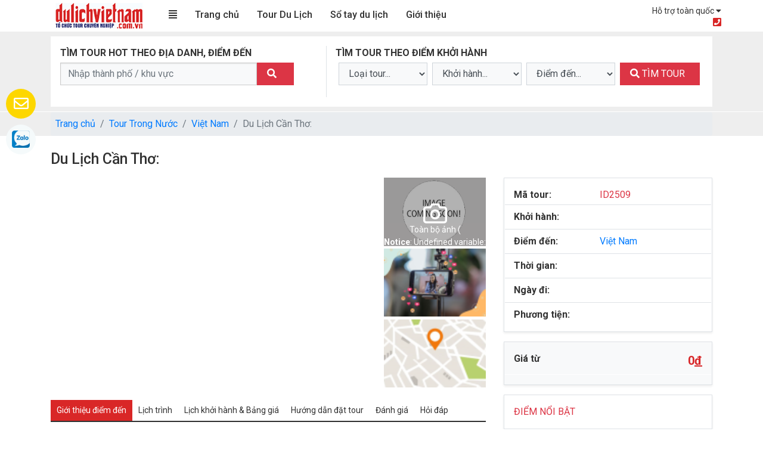

--- FILE ---
content_type: text/html; charset=UTF-8
request_url: https://tour.dulichvietnam.com.vn/chi-tiet-tour/2509/du-lich-can-tho.html
body_size: 24865
content:

<!--[if IE]>
  <!DOCTYPE html PUBLIC "-//W3C//DTD XHTML 1.0 Transitional//EN" "https://w3.org/TR/xhtml1/DTD/xhtml1-transitional.dtd">
<![endif]-->
<html lang="vi" xmlns="https://w3.org/1999/xhtml">
<head>
<meta http-equiv="Content-Type" content="text/html; charset=utf-8" />
<title>Thông tin Du Lịch - Tour Trong Nước - Tour Sapa, Đông Tây Bắc - Du Lịch Cần Thơ: - Du Lịch Việt Nam </title>
<meta name="keywords" content="Du lich viet nam, cong ty du lich, dich vu du lich, du lich trong nuoc, du lich quoc te, tour dulich, cong ty du lich viet nam" />
<meta name="description" content="Công ty Du Lịch Việt Nam – top 10 công ty tổ chức tour du lịch trong nước, quốc tế uy tín VN. Giá luôn tốt nhất. Tel: (04)37171818, Email: info@opentour.vn" />
<meta name="resource-type" content="document" />
<meta name="distribution" content="global" />
<meta name="robots" content="index, follow" />  
<meta property="og:url"                content="https://tour.dulichvietnam.com.vn/chi-tiet-tour/2509/du-lich-can-tho.html" />
<meta property="og:type"               content="article" />
<meta property="og:title"              content="" />
<meta property="og:description"        content="Công ty Du Lịch Việt Nam – top 10 công ty tổ chức tour du lịch trong nước, quốc tế uy tín VN. Giá luôn tốt nhất. Tel: (04)37171818, Email: info@opentour.vn" />
<meta property="og:image"              content="https://tour.dulichvietnam.com.vn/uploads/tour/no" />

<link rel="canonical" href="https://tour.dulichvietnam.com.vn/chi-tiet-tour/2509/du-lich-can-tho.html" /><link rel="stylesheet" href="/template/fontawesome/css/all.css" >
<link rel="stylesheet" href="/template/bootstrap/dist/css/bootstrap.min.css">
<script src="https://code.jquery.com/jquery-3.3.1.slim.min.js" ></script>
<script src="https://cdnjs.cloudflare.com/ajax/libs/popper.js/1.14.7/umd/popper.min.js"></script>
<script src="/template/bootstrap/dist/js/bootstrap.min.js"></script>
<link async href="/template/css/style.css" rel="stylesheet" type="text/css" />
<link rel="stylesheet" type="text/css" href="/mobile/slick/slick-theme.css"/>
<script type="text/javascript" src="/mobile/slick/slick.min.js"></script>
<link rel="shortcut icon" href="/uploads/tour/tmp_1730866513.jpg" />
<meta property="fb:app_id" content="497502477280473"/>
<!--<meta property="fb:app_id" content="468639813237972"/>-->
<meta http-equiv="Content-Type" content="text/html; charset=utf-8" />
<!--<meta name="google-site-verification" content="nFtGTfhKXKmq_-xkVupopi9trKwCYIgQJD9nlJ8smD4" />-->
<meta name="google-site-verification" content="zc_aIVn24WMDX2sacPSrBU9sDoSaBjgkILTeYLO-BOQ" />

<script>(function(w,d,s,l,i){w[l]=w[l]||[];w[l].push({'gtm.start':
new Date().getTime(),event:'gtm.js'});var f=d.getElementsByTagName(s)[0],
j=d.createElement(s),dl=l!='dataLayer'?'&l='+l:'';j.async=true;j.src=
'https://www.googletagmanager.com/gtm.js?id='+i+dl;f.parentNode.insertBefore(j,f);
})(window,document,'script','dataLayer','GTM-5KKZZXG');</script>
<meta name="geo.region" content="VN-HN" />
<meta name="geo.placename" content="Hoan Kiem" />
<meta name="geo.position" content="21.041166;105.850364" />
<meta name="ICBM" content="21.041166, 105.850364" />
<meta name="facebook-domain-verification" content="r0bpijikri34z13131z7k8mxvmow5s" />
<!-- Google Tag Manager -->
<script>(function(w,d,s,l,i){w[l]=w[l]||[];w[l].push({'gtm.start':
new Date().getTime(),event:'gtm.js'});var f=d.getElementsByTagName(s)[0],
j=d.createElement(s),dl=l!='dataLayer'?'&l='+l:'';j.async=true;j.src=
'https://www.googletagmanager.com/gtm.js?id='+i+dl;f.parentNode.insertBefore(j,f);
})(window,document,'script','dataLayer','GTM-K2J4TRN');</script>
<!-- End Google Tag Manager -->
<!-- Google Merchant Center -->
<meta name="google-site-verification" content="oQylwXy7fy-XCeVk7mshfk7jRR1g7hVKHqfVN35EFsQ" />
<!-- End Google Merchant Center -->
<!-- Eclick Retargeting -->
<script type="text/javascript">(function(){var a=window._eclickq||(window._eclickq=[]);if(!a.loaded){var b=document.createElement("script");b.async=!0;b.src=("https:"==document.location.protocol?"https:":"http:")+"//s.eclick.vn/delivery/retargeting.js"; var c=document.getElementsByTagName("script")[0];c.parentNode.insertBefore(b,c);a.loaded=!0}a.push(["addPixelId",10034])})();window._eclickq=window._eclickq||[];window._eclickq.push(["track","PixelInitialized",{}]);</script>

<!-- Facebook Pixel Code -->
<script>
  !function(f,b,e,v,n,t,s)
  {if(f.fbq)return;n=f.fbq=function(){n.callMethod?
  n.callMethod.apply(n,arguments):n.queue.push(arguments)};
  if(!f._fbq)f._fbq=n;n.push=n;n.loaded=!0;n.version='2.0';
  n.queue=[];t=b.createElement(e);t.async=!0;
  t.src=v;s=b.getElementsByTagName(e)[0];
  s.parentNode.insertBefore(t,s)}(window, document,'script',
  'https://connect.facebook.net/en_US/fbevents.js');
  fbq('init', '1239152816237510');
  fbq('track', 'PageView');
</script>
<noscript><img height="1" width="1" style="display:none"
  src="https://www.facebook.com/tr?id=1239152816237510&ev=PageView&noscript=1"
/></noscript>
<!-- End Facebook Pixel Code -->

<!-- Facebook Pixel Code -->
<script>
  !function(f,b,e,v,n,t,s)
  {if(f.fbq)return;n=f.fbq=function(){n.callMethod?
  n.callMethod.apply(n,arguments):n.queue.push(arguments)};
  if(!f._fbq)f._fbq=n;n.push=n;n.loaded=!0;n.version='2.0';
  n.queue=[];t=b.createElement(e);t.async=!0;
  t.src=v;s=b.getElementsByTagName(e)[0];
  s.parentNode.insertBefore(t,s)}(window, document,'script',
  'https://connect.facebook.net/en_US/fbevents.js');
  fbq('init', '367763570094241');
  fbq('track', 'PageView');
</script>
<noscript><img height="1" width="1" style="display:none"
  src="https://www.facebook.com/tr?id=367763570094241&ev=PageView&noscript=1"
/></noscript>
<!-- End Facebook Pixel Code --> 

<!-- Facebook Pixel Code -->
<script>
!function(f,b,e,v,n,t,s)
{if(f.fbq)return;n=f.fbq=function(){n.callMethod?
n.callMethod.apply(n,arguments):n.queue.push(arguments)};
if(!f._fbq)f._fbq=n;n.push=n;n.loaded=!0;n.version='2.0';
n.queue=[];t=b.createElement(e);t.async=!0;
t.src=v;s=b.getElementsByTagName(e)[0];
s.parentNode.insertBefore(t,s)}(window, document,'script',
'https://connect.facebook.net/en_US/fbevents.js');
fbq('init', '713305772570345');
fbq('track', 'PageView');
</script>
<noscript><img height="1" width="1" style="display:none"
src="https://www.facebook.com/tr?id=713305772570345&ev=PageView&noscript=1"
/></noscript>
<!-- End Facebook Pixel Code -->

<meta name="google-site-verification" content="ylKoEcC1jIeNDGVdjp_UcPq-1LVM5Ofzcnh-xd4K7b0" />



<!-- Google Tag Manager -->
<script>(function(w,d,s,l,i){w[l]=w[l]||[];w[l].push({'gtm.start':
new Date().getTime(),event:'gtm.js'});var f=d.getElementsByTagName(s)[0],
j=d.createElement(s),dl=l!='dataLayer'?'&l='+l:'';j.async=true;j.src=
'https://www.googletagmanager.com/gtm.js?id='+i+dl;f.parentNode.insertBefore(j,f);
})(window,document,'script','dataLayer','GTM-M9FWK4C');</script>
<!-- End Google Tag Manager -->



<!-- Google Tag Manager (noscript) -->
<noscript><iframe src="https://www.googletagmanager.com/ns.html?id=GTM-M9FWK4C"
height="0" width="0" style="display:none;visibility:hidden"></iframe></noscript>
<!-- End Google Tag Manager (noscript) -->

<script type='text/javascript'>
  window.smartlook||(function(d) {
    var o=smartlook=function(){ o.api.push(arguments)},h=d.getElementsByTagName('head')[0];
    var c=d.createElement('script');o.api=new Array();c.async=true;c.type='text/javascript';
    c.charset='utf-8';c.src='https://web-sdk.smartlook.com/recorder.js';h.appendChild(c);
    })(document);
    smartlook('init', '9346548e8ca6841ee2cdafba4543f5e146b1e0b9', { region: 'eu' });
</script>

<!-- Google tag (gtag.js) -->
<script async src="https://www.googletagmanager.com/gtag/js?id=G-SC57BGCXLQ"></script>
<script>
  window.dataLayer = window.dataLayer || [];
  function gtag(){dataLayer.push(arguments);}
  gtag('js', new Date());

  gtag('config', 'G-SC57BGCXLQ');
</script>
<!-- Facebook Pixel Code -->
<script>
  !function(f,b,e,v,n,t,s)
  {if(f.fbq)return;n=f.fbq=function(){n.callMethod?
  n.callMethod.apply(n,arguments):n.queue.push(arguments)};
  if(!f._fbq)f._fbq=n;n.push=n;n.loaded=!0;n.version='2.0';
  n.queue=[];t=b.createElement(e);t.async=!0;
  t.src=v;s=b.getElementsByTagName(e)[0];
  s.parentNode.insertBefore(t,s)}(window, document,'script',
  'https://connect.facebook.net/en_US/fbevents.js');
  fbq('init', '300858310071466');
  fbq('track', 'PageView');
</script>
<noscript><img height="1" width="1" style="display:none"
  src="https://www.facebook.com/tr?id=300858310071466&ev=PageView&noscript=1"
/></noscript>
<!-- End Facebook Pixel Code -->
<meta name="viewport" content="width=device-width, initial-scale=1.0">

</head>
<body>
	<div class = "header">
	<div class="container">
		<div class="row">
			<div class="col-2 fiximg">
				<a href="/" title="Tour du lịch Việt Nam"><img src="/template/images/logo.png" alt="logo" /></a>
			</div>
			<div class="col-8 pt-sm-2">
				<!--link menu top -->
				<div class="dropdown iconmenu p-2">
			    <span id="dropdownMenuOffset" data-toggle="dropdown" aria-haspopup="true" aria-expanded="false" data-offset="0,0">
			      <i class="fas fa-align-justify"></i>
			    </span>
			    <div class="dropdown-menu menutop p-2"  aria-labelledby="dropdownMenuOffset">
						<ul>
	<li><a href="/trao-doi-lien-ket.html" target="_blank" title="Trao đổi liên kết">Trao đổi li&ecirc;n kết</a></li>
	<li><a href="/sitemap.html" target="_blank" title="sitemap">Sitemap</a></li>
	<li><a href="/tags.html" target="_blank" title="tags">Tags</a></li>
	<li><a href="https://tour.dulichvietnam.com.vn/lien-he.html" target="_blank">Li&ecirc;n hệ</a></li>
</ul>
			    </div>
			  </div>
				<!-- menu chính -->
				<nav class="mainmenu">
					<ul>
													<li>
								<a href="https://tour.dulichvietnam.com.vn/" title="Trang chủ">Trang chủ</a>
															</li>
													<li>
								<a href="javascript: void();" title="Tour Du Lịch">Tour Du Lịch</a>
								<ul>
									<li><span>Việt Nam</span>
											<i class="fas fa-angle-right float-right p-2"></i>
											<div class="sub"><div class="row"><div class="col-3 pr-2 pl-2"><a href="/du-lich-trong-nuoc/du-lich-ha-noi.html/47" title="Hà Nội">Hà Nội</a></div><div class="col-3 pr-2 pl-2"><a href="/du-lich-trong-nuoc/du-lich-da-nang.html/51" title="Đà Nẵng">Đà Nẵng</a></div><div class="col-3 pr-2 pl-2"><a href="/du-lich-trong-nuoc/du-lich-ha-long.html/49" title="Hạ Long">Hạ Long</a></div><div class="col-3 pr-2 pl-2"><a href="/du-lich-trong-nuoc/du-lich-phu-quoc.html/64" title="Phú Quốc">Phú Quốc</a></div><div class="col-3 pr-2 pl-2"><a href="/du-lich-trong-nuoc/du-lich-ninh-binh.html/83" title="Ninh Bình">Ninh Bình</a></div><div class="col-3 pr-2 pl-2"><a href="/du-lich-trong-nuoc/du-lich-cat-ba.html/53" title="Cát Bà">Cát Bà</a></div><div class="col-3 pr-2 pl-2"><a href="/du-lich-trong-nuoc/du-lich-quan-lan.html/169" title="Quan Lạn">Quan Lạn</a></div><div class="col-3 pr-2 pl-2"><a href="/du-lich-trong-nuoc/du-lich-tay-nguyen.html/155" title="Tây Nguyên">Tây Nguyên</a></div><div class="col-3 pr-2 pl-2"><a href="/du-lich-trong-nuoc/du-lich-tuan-chau.html/167" title="Tuần Châu">Tuần Châu</a></div><div class="col-3 pr-2 pl-2"><a href="/du-lich-trong-nuoc/du-lich-bien-co-to.html/214" title="Cô Tô">Cô Tô</a></div><div class="col-3 pr-2 pl-2"><a href="https://tour.dulichvietnam.com.vn/du-lich-trong-nuoc/bien-tra-co.html/397" title="Trà Cổ">Trà Cổ</a></div><div class="col-3 pr-2 pl-2"><a href="/du-lich-trong-nuoc/du-lich-sa-pa.html/48" title="Sapa">Sapa</a></div><div class="col-3 pr-2 pl-2"><a href="/du-lich-trong-nuoc/du-lich-moc-chau.html/292" title="Mộc Châu">Mộc Châu</a></div><div class="col-3 pr-2 pl-2"><a href="/du-lich-trong-nuoc/du-lich-ha-giang.html/284" title="Hà Giang">Hà Giang</a></div><div class="col-3 pr-2 pl-2"><a href="https://tour.dulichvietnam.com.vn/du-lich-trong-nuoc/cao-bang.html/396" title="Cao Bằng">Cao Bằng</a></div><div class="col-3 pr-2 pl-2"><a href="https://tour.dulichvietnam.com.vn/du-lich-trong-nuoc/du-lich-mu-cang-chai.html/319" title="Mù Cang Chải">Mù Cang Chải</a></div><div class="col-3 pr-2 pl-2"><a href="/du-lich-trong-nuoc/du-lich-dong-tay-bac.html/151" title="Đông - Tây Bắc">Đông - Tây Bắc</a></div><div class="col-3 pr-2 pl-2"><a href="/du-lich-trong-nuoc/du-lich-mien-bac.html/72" title="Miền Bắc">Miền Bắc</a></div><div class="col-3 pr-2 pl-2"><a href="/du-lich-trong-nuoc/du-lich-quang-binh.html/137" title="Quảng Bình">Quảng Bình</a></div><div class="col-3 pr-2 pl-2"><a href="/du-lich-trong-nuoc/du-lich-hue.html/50" title="Huế">Huế</a></div><div class="col-3 pr-2 pl-2"><a href="/du-lich-trong-nuoc/du-lich-hoi-an.html/52" title="Hội An">Hội An</a></div><div class="col-3 pr-2 pl-2"><a href="https://tour.dulichvietnam.com.vn/du-lich-trong-nuoc/du-lich-dao-ly-son.html/336" title="Lý Sơn">Lý Sơn</a></div><div class="col-3 pr-2 pl-2"><a href="/du-lich-trong-nuoc/du-lich-quy-nhon.html/57" title="Quy Nhơn">Quy Nhơn</a></div><div class="col-3 pr-2 pl-2"><a href="/du-lich-trong-nuoc/du-lich-da-lat.html/55" title="Đà Lạt">Đà Lạt</a></div><div class="col-3 pr-2 pl-2"><a href="/du-lich-trong-nuoc/du-lich-nha-trang.html/56" title="Nha Trang">Nha Trang</a></div><div class="col-3 pr-2 pl-2"><a href="/du-lich-trong-nuoc/du-lich-mui-ne-phan-thiet.html/59" title="Mũi Né">Mũi Né</a></div><div class="col-3 pr-2 pl-2"><a href="/du-lich-trong-nuoc/du-lich-sai-gon.html/61" title="Sài Gòn">Sài Gòn</a></div><div class="col-3 pr-2 pl-2"><a href="/du-lich-trong-nuoc/du-lich-con-dao.html/62" title="Côn Đảo">Côn Đảo</a></div><div class="col-3 pr-2 pl-2"><a href="/du-lich-trong-nuoc/du-lich-mien-tay.html/63" title="Miền Tây">Miền Tây</a></div><div class="col-3 pr-2 pl-2"><a href="/du-lich-trong-nuoc/bien-thanh-hoa.html/390" title="Biển Thanh Hóa">Biển Thanh Hóa</a></div><div class="col-3 pr-2 pl-2"><a href="https://tour.dulichvietnam.com.vn/du-lich-trong-nuoc/du-lich-bien-cua-lo.html/186" title="Biển Nghệ An">Biển Nghệ An</a></div><div class="col-3 pr-2 pl-2"><a href="/du-lich-trong-nuoc/tour-du-lich-bien-he.html/182" title="Tour biển hè">Tour biển hè</a></div><div class="col-3 pr-2 pl-2"><a href="/du-lich-trong-nuoc/bien-ha-tinh.html/391" title="Biển Hà Tĩnh">Biển Hà Tĩnh</a></div><div class="col-3 pr-2 pl-2"><a href="/du-lich-trong-nuoc/du-lich-mien-trung.html/74" title="Miền Trung">Miền Trung</a></div><div class="col-3 pr-2 pl-2"><a href="/du-lich-trong-nuoc/du-lich-mien-nam.html/73" title="Miền Nam">Miền Nam</a></div><div class="col-3 pr-2 pl-2"><a href="/du-lich-trong-nuoc/du-lich-xuyen-viet.html/67" title="Xuyên Việt">Xuyên Việt</a></div><div class="col-3 pr-2 pl-2"><a href="/du-lich-trong-nuoc/du-lich-combo.html/392" title="Combo">Combo</a></div><div class="col-3 pr-2 pl-2"><a href="/du-lich-trong-nuoc/du-lich-free-and-easy.html/281" title="Free & Easy">Free & Easy</a></div></div></div>
											</li><li><span>Đông Nam Á</span>
											<i class="fas fa-angle-right float-right p-2"></i>
											<div class="sub"><div class="row"><div class="col-3 pr-2 pl-2"><a href="/du-lich-nuoc-ngoai/du-lich-thai-lan.html/2" title="Thái Lan">Thái Lan</a></div><div class="col-3 pr-2 pl-2"><a href="/du-lich-nuoc-ngoai/du-lich-malaysia.html/31" title="Malaysia">Malaysia</a></div><div class="col-3 pr-2 pl-2"><a href="/du-lich-nuoc-ngoai/tour-du-lich-bali-.html/251" title="Đảo Bali">Đảo Bali</a></div><div class="col-3 pr-2 pl-2"><a href="/du-lich-nuoc-ngoai/du-lich-campuchia.html/22" title="Campuchia">Campuchia</a></div><div class="col-3 pr-2 pl-2"><a href="/du-lich-nuoc-ngoai/du-lich-singapore.html/38" title="Singapore">Singapore</a></div><div class="col-3 pr-2 pl-2"><a href="/du-lich-nuoc-ngoai/du-lich-Indonesia.html/28" title="Indonesia">Indonesia</a></div><div class="col-3 pr-2 pl-2"><a href="/du-lich-nuoc-ngoai/du-lich-myanmar.html/32" title="Myanmar">Myanmar</a></div><div class="col-3 pr-2 pl-2"><a href="/du-lich-nuoc-ngoai/du-lich-lao.html/29" title="Lào">Lào</a></div></div></div>
											</li><li><span>Châu Á</span>
											<i class="fas fa-angle-right float-right p-2"></i>
											<div class="sub"><div class="row"><div class="col-3 pr-2 pl-2"><a href="/du-lich-nuoc-ngoai/du-lich-dubai.html/145" title="Dubai">Dubai</a></div><div class="col-3 pr-2 pl-2"><a href="/du-lich-nuoc-ngoai/du-lich-han-quoc.html/41" title="Hàn Quốc">Hàn Quốc</a></div><div class="col-3 pr-2 pl-2"><a href="/du-lich-nuoc-ngoai/du-lich-nhat-ban.html/34" title="Nhật Bản">Nhật Bản</a></div><div class="col-3 pr-2 pl-2"><a href="/du-lich-nuoc-ngoai/du-lich-dai-loan.html/24" title="Đài Loan">Đài Loan</a></div><div class="col-3 pr-2 pl-2"><a href="/du-lich-nuoc-ngoai/du-lich-hong-kong-ma-cao.html/27" title="Hồng Kông">Hồng Kông</a></div><div class="col-3 pr-2 pl-2"><a href="/du-lich-nuoc-ngoai/du-lich-philipines.html/37" title="Philippines">Philippines</a></div><div class="col-3 pr-2 pl-2"><a href="/du-lich-nuoc-ngoai/du-lich-Maldives.html/334" title="Maldives">Maldives</a></div><div class="col-3 pr-2 pl-2"><a href="/du-lich-nuoc-ngoai/du-lich-trung-quoc.html/7" title="Trung Quốc ">Trung Quốc </a></div><div class="col-3 pr-2 pl-2"><a href="/du-lich-nuoc-ngoai/du-lich-an-do.html/20" title="Ấn Độ">Ấn Độ</a></div><div class="col-3 pr-2 pl-2"><a href="/du-lich-nuoc-ngoai/du-lich-Bhutan.html/296" title="Bhutan">Bhutan</a></div><div class="col-3 pr-2 pl-2"><a href="/du-lich-nuoc-ngoai/du-lich-trieu-tien.html/150" title="Triều Tiên">Triều Tiên</a></div><div class="col-3 pr-2 pl-2"><a href="https://tour.dulichvietnam.com.vn/du-lich-nuoc-ngoai/du-lich-noi-mong.html/359" title="Nội Mông">Nội Mông</a></div><div class="col-3 pr-2 pl-2"><a href="https://tour.dulichvietnam.com.vn/du-lich-nuoc-ngoai/mong-co.html/400" title="Mông Cổ">Mông Cổ</a></div><div class="col-3 pr-2 pl-2"><a href="https://tour.dulichvietnam.com.vn/du-lich-nuoc-ngoai/du-lich-sri-lanka.html/395" title="Sri Lanka">Sri Lanka</a></div></div></div>
											</li><li><span>Châu Âu</span>
											<i class="fas fa-angle-right float-right p-2"></i>
											<div class="sub"><div class="row"><div class="col-3 pr-2 pl-2"><a href="/du-lich-nuoc-ngoai/du-lich-sec.html/373" title="Séc">Séc</a></div><div class="col-3 pr-2 pl-2"><a href="/du-lich-nuoc-ngoai/du-lich-phap.html/86" title="Pháp">Pháp</a></div><div class="col-3 pr-2 pl-2"><a href="/du-lich-nuoc-ngoai/du-lich-chau-au.html/174" title="Châu Âu ">Châu Âu </a></div><div class="col-3 pr-2 pl-2"><a href="/du-lich-nuoc-ngoai/du-lich-slovakia.html/376" title="Slovakia">Slovakia</a></div><div class="col-3 pr-2 pl-2"><a href="/du-lich-nuoc-ngoai/du-lich-nga.html/35" title="Nga">Nga</a></div><div class="col-3 pr-2 pl-2"><a href="/du-lich-nuoc-ngoai/du-lich-anh.html/85" title="Anh">Anh</a></div><div class="col-3 pr-2 pl-2"><a href="/du-lich-nuoc-ngoai/du-lich-hy-lap.html/374" title="Hy Lạp">Hy Lạp</a></div><div class="col-3 pr-2 pl-2"><a href="/du-lich-nuoc-ngoai/du-lich-ao.html/165" title="Áo">Áo</a></div><div class="col-3 pr-2 pl-2"><a href="/du-lich-nuoc-ngoai/du-lich-tho-nhi-ky.html/39" title="Thổ Nhĩ Kỳ">Thổ Nhĩ Kỳ</a></div><div class="col-3 pr-2 pl-2"><a href="/du-lich-nuoc-ngoai/du-lich-duc.html/87" title="Đức">Đức</a></div><div class="col-3 pr-2 pl-2"><a href="/du-lich-nuoc-ngoai/du-lich-thuy-dien.html/372" title="Thụy Điển">Thụy Điển</a></div><div class="col-3 pr-2 pl-2"><a href="/du-lich-nuoc-ngoai/du-lich-hungary.html/377" title="Hungary">Hungary</a></div><div class="col-3 pr-2 pl-2"><a href="/du-lich-nuoc-ngoai/du-lich-tay-ban-nha.html/147" title="Tây Ban Nha">Tây Ban Nha</a></div><div class="col-3 pr-2 pl-2"><a href="/du-lich-nuoc-ngoai/du-lich-y.html/88" title="Ý">Ý</a></div><div class="col-3 pr-2 pl-2"><a href="/du-lich-nuoc-ngoai/du-lich-slovenia.html/375" title="Slovenia">Slovenia</a></div><div class="col-3 pr-2 pl-2"><a href="/du-lich-nuoc-ngoai/du-lich-azerbaijan.html/368" title="Azerbaijan">Azerbaijan</a></div></div></div>
											</li><li><span>Châu Mỹ</span>
											<i class="fas fa-angle-right float-right p-2"></i>
											<div class="sub"><div class="row"><div class="col-3 pr-2 pl-2"><a href="/du-lich-nuoc-ngoai/du-lich-my.html/134" title="Mỹ">Mỹ</a></div><div class="col-3 pr-2 pl-2"><a href="/du-lich-nuoc-ngoai/du-lich-canada.html/135" title="Canada">Canada</a></div><div class="col-3 pr-2 pl-2"><a href="/du-lich-nuoc-ngoai/du-lich-cuba.html/354" title="Cuba">Cuba</a></div><div class="col-3 pr-2 pl-2"><a href="https://tour.dulichvietnam.com.vn/du-lich-nuoc-ngoai/du-lich-brazil.html/398" title="Brazil">Brazil</a></div><div class="col-3 pr-2 pl-2"><a href="https://tour.dulichvietnam.com.vn/du-lich-nuoc-ngoai/du-lich-mexico.html/404" title="Mexico">Mexico</a></div></div></div>
											</li><li><span>Châu Úc</span>
											<i class="fas fa-angle-right float-right p-2"></i>
											<div class="sub"><div class="row"><div class="col-3 pr-2 pl-2"><a href="/du-lich-nuoc-ngoai/du-lich-uc-newzealand.html/36" title="Úc">Úc</a></div></div></div>
											</li><li><span>Châu Phi</span>
											<i class="fas fa-angle-right float-right p-2"></i>
											<div class="sub"><div class="row"><div class="col-3 pr-2 pl-2"><a href="/du-lich-nuoc-ngoai/du-lich-nam-phi.html/33" title="Nam Phi">Nam Phi</a></div><div class="col-3 pr-2 pl-2"><a href="https://tour.dulichvietnam.com.vn/du-lich-nuoc-ngoai/du-lich-ai-cap.html/19" title="Ai Cập">Ai Cập</a></div><div class="col-3 pr-2 pl-2"><a href="https://tour.dulichvietnam.com.vn/du-lich-nuoc-ngoai/kenya.html/402" title="Kenya">Kenya</a></div><div class="col-3 pr-2 pl-2"><a href="/du-lich-nuoc-ngoai/maroc.html/401" title="Maroc">Maroc</a></div><div class="col-3 pr-2 pl-2"><a href="https://tour.dulichvietnam.com.vn/du-lich-nuoc-ngoai/nambia.html/405" title="Nambia">Nambia</a></div></div></div>
											</li><li><a href="/lich-khoi-hanh.html" title="Lịch khởi hành">Lịch khởi hành</a></li><li><a href="javascript: void();" title="Châu Nam Cực">Châu Nam Cực</a></li><li><a href="/khoi-hanh/" title="Khởi hành tour theo địa danh">Khởi hành tour theo địa danh</a></li><li><span>Tour tết</span>
											<i class="fas fa-angle-right float-right p-2"></i>
											<div class="sub"><div class="row"><div class="col-3 pr-2 pl-2"><a href="/du-lich-trong-nuoc/tour-khuyen-mai-ha-noi.html/393" title="Tour khuyến mãi Hà Nội">Tour khuyến mãi Hà Nội</a></div><div class="col-3 pr-2 pl-2"><a href="/du-lich-trong-nuoc/tour-khuyen-mai-sai-gon.html/394" title="Tour Khuyến Mãi Sài Gòn">Tour Khuyến Mãi Sài Gòn</a></div></div></div>
											</li>
									</ul>							</li>
													<li>
								<a href="https://tour.dulichvietnam.com.vn/diem-den/vong-quanh-the-gioi/" title="Sổ tay du lịch">Sổ tay du lịch</a>
															</li>
													<li>
								<a href="javascript: void()" title="Giới thiệu">Giới thiệu</a>
								<ul>
									<li><a href="https://tour.dulichvietnam.com.vn/dich-vu-chi-tiet/1932/ve-chung-toi.html" title="Về chúng tôi">Về chúng tôi</a></li><li><a href="https://tour.dulichvietnam.com.vn/tin-tuc-chi-tiet/2022/su-kien-noi-bat.html" title="Sự kiện nổi bật">Sự kiện nổi bật</a></li><li><a href="https://tour.dulichvietnam.com.vn/dich-vu-chi-tiet/1735/huong-dan-thanh-toan-dat-tour.html" title="Hướng dẫn thanh toán">Hướng dẫn thanh toán</a></li><li><a href="https://tour.dulichvietnam.com.vn/tin-tuc-chi-tiet/1936/chinh-sach-bao-mat-thong-tin.html" title="Chính sách bảo mật thông tin">Chính sách bảo mật thông tin</a></li>
									</ul>							</li>
											</ul>

				</nav>

			</div>
			<div class="col-2 text-right support p-0 pt-2">
				<div class="listsupprot">
					<div class="dropdown">
												<span id="dropdownMenuOffset" data-toggle="dropdown" aria-haspopup="true" aria-expanded="false" data-offset="0,0">
							Hỗ trợ toàn quốc <i class="fas fa-caret-down"></i>
						</span>
						<div class="dropdown-menu p-2 lsphone"  aria-labelledby="dropdownMenuOffset">
							<table border="0" cellpadding="1" cellspacing="1" style="width:100%">
	<tbody>
		<tr>
			<td><span style="font-size:16px">Chi Nhánh Hà Nội</span></td>
			<td><span style="color:#ff0000"><span style="font-size:16px"><strong>tour nội địa: 0918 205 665<br />
			tour nước ngoài: 0936 206 998</strong></span></span></td>
		</tr>
		<tr>
			<td><span style="font-size:16px">Chi Nhánh HCM</span></td>
			<td><span style="font-size:16px"><span style="color:#ff0000"><strong>0936 108 809</strong></span></span></td>
		</tr>
		<tr>
			<td><span style="font-size:16px">Chi Nhánh Đà Nẵng</span></td>
			<td><span style="color:#ff0000"><span style="font-size:16px"><strong>0938 241 828</strong></span></span></td>
		</tr>
	</tbody>
</table>

<p>&nbsp;</p>

<p>&nbsp;</p>

<p>&nbsp;</p>
						</div>
					</div>
					<div class="hotline">
						<i class="fas fa-phone-square"></i> <strong></strong>
					</div>
				</div>
			</div>
		</div>
	</div>
</div>
  	
<script type="application/ld+json">
    {
      "@context": "https://schema.org",
      "@type": "BreadcrumbList",
      "itemListElement": [
		{
        "@type": "ListItem",
        "position": 1,
        "name": "Trang chủ",
        "item": "https://tour.dulichvietnam.com.vn/"
      	},
		{
        "@type": "ListItem",
        "position": 2,
        "name": "Tour Trong Nước",
        "item": "https://tour.dulichvietnam.com.vn/du-lich-trong-nuoc/"
      	},
		{
        "@type": "ListItem",
        "position": 3,
        "name": "Việt Nam",
        "item": "https://tour.dulichvietnam.com.vn/du-lich-trong-nuoc/viet-nam/"
      	},
		  {
        "@type": "ListItem",
        "position": 4,
        "name": "Du Lịch Cần Thơ:",
        "item": "https://tour.dulichvietnam.com.vn/du-lich-trong-nuoc/viet-nam/du-lich-can-tho.html"
      	}
	  ]
    }
</script>



<div class="searchtour pt-2 pb-2">
	<div class="container">
		<link href="/template/EasyAutocomplete/dist/easy-autocomplete.min.css" rel="stylesheet" type="text/css">
	<script src="/template/EasyAutocomplete/lib/jquery-1.11.2.min.js"></script>
	<script src="/template/EasyAutocomplete/dist/jquery.easy-autocomplete.min.js" type="text/javascript" ></script>	
	<script type="text/javascript">
	function checksearch(){
		var link = $('#linksearch').val();
		if(link != ''){
			window.location.assign(link);
			return false;
		}else{
			var key = $('#inputdiadiemhot').val();
			key = key.replace(" ", "+");
			window.location.assign('/tim-theo-tu-khoa/'+key);
			return false;
		}
	}
	</script>
		
	<div class="block-form p-3">
				<div class="row">
					<div class="col-5 border-right">
						<div><strong>TÌM TOUR HOT THEO ĐỊA DANH, ĐIỂM ĐẾN</strong></div>
						<form class="form-inline pt-1" action = "/tim-theo-tu-khoa.html" onsubmit="javascript: return checksearch();" method = "post">
							<div class="container m-0 p-0">
								<div class="row">
								<div class="col-9 m-0 pr-0 divinputdd">
									<input type="hidden" name="link" id="linksearch" value="">
							    	<input type="text" name = "txtkey" autocomplete="off" required class="form-control rounded-0 m-0 w-100 bg-light" id="inputdiadiemhot" placeholder="Nhập thành phố / khu vực">
							    								    	<script>
	
									var options = {
										data: [{"name":"Thái Lan","link":"https://tour.dulichvietnam.com.vn/du-lich-nuoc-ngoai/du-lich-thai-lan.html/2","icon":"/uploads/tour/1584412354thai-lan-1.jpg"},{"name":"Ai Cập","link":"https://tour.dulichvietnam.com.vn/du-lich-nuoc-ngoai/du-lich-ai-cap.html/19","icon":"/uploads/tour/tmp_1555386811.jpg"},{"name":"Nam Phi","link":"https://tour.dulichvietnam.com.vn/du-lich-nuoc-ngoai/du-lich-nam-phi.html/33","icon":"/uploads/tour/tmp_1555390386.jpg"},{"name":"Nga","link":"https://tour.dulichvietnam.com.vn/du-lich-nuoc-ngoai/du-lich-nga.html/35","icon":"/uploads/tour/tmp_1555389610.jpg"},{"name":"Hàn Quốc","link":"https://tour.dulichvietnam.com.vn/du-lich-nuoc-ngoai/du-lich-han-quoc.html/41","icon":"/uploads/tour/1582257218Du-Lich-Han-Quoc-Gia-Re-1.jpg"},{"name":"Mỹ","link":"https://tour.dulichvietnam.com.vn/du-lich-nuoc-ngoai/du-lich-my.html/134","icon":"/uploads/tour/tmp_1555390503.jpg"},{"name":"Úc","link":"https://tour.dulichvietnam.com.vn/du-lich-nuoc-ngoai/du-lich-uc.html/139","icon":"/uploads/tour/tmp_1555390293.jpg"},{"name":"Maroc","link":"https://tour.dulichvietnam.com.vn/du-lich-nuoc-ngoai/maroc.html/401","icon":""},{"name":"Kenya","link":"https://tour.dulichvietnam.com.vn/du-lich-nuoc-ngoai/kenya.html/402","icon":"/uploads/tour/tmp_1693792739.jpg"},{"name":"Mexico","link":"https://tour.dulichvietnam.com.vn/du-lich-nuoc-ngoai/du-lich-mexico.html/404","icon":""},{"name":"Nambia","link":"https://tour.dulichvietnam.com.vn/du-lich-nuoc-ngoai/nambia.html/405","icon":""},{"name":"Nhật Bản","link":"https://tour.dulichvietnam.com.vn/du-lich-nuoc-ngoai/du-lich-nhat-ban.html/34","icon":"/uploads/tour/1582257245nhat-ban-1.jpg"},{"name":"Singapore","link":"https://tour.dulichvietnam.com.vn/du-lich-nuoc-ngoai/du-lich-singapore.html/38","icon":"/uploads/tour/tmp_1555382355.jpg"},{"name":"Pháp","link":"https://tour.dulichvietnam.com.vn/du-lich-nuoc-ngoai/du-lich-phap.html/86","icon":"/uploads/tour/tmp_1555389848.jpg"},{"name":"Newzealand","link":"https://tour.dulichvietnam.com.vn/du-lich-nuoc-ngoai/du-lich-newzealand.html/378","icon":"/uploads/tour/tmp_1555406313.jpg"},{"name":"Đài Loan","link":"https://tour.dulichvietnam.com.vn/du-lich-nuoc-ngoai/du-lich-dai-loan.html/24","icon":"/uploads/tour/tmp_1555387559.jpg"},{"name":"Malaysia","link":"https://tour.dulichvietnam.com.vn/du-lich-nuoc-ngoai/du-lich-malaysia.html/31","icon":"/uploads/tour/tmp_1555382472.jpg"},{"name":"Đức","link":"https://tour.dulichvietnam.com.vn/du-lich-nuoc-ngoai/du-lich-duc.html/87","icon":"/uploads/tour/tmp_1555389951.jpg"},{"name":"Canada","link":"https://tour.dulichvietnam.com.vn/du-lich-nuoc-ngoai/du-lich-canada.html/135","icon":"/uploads/tour/tmp_1555390618.jpg"},{"name":"Trung Quốc","link":"https://tour.dulichvietnam.com.vn/du-lich-nuoc-ngoai/du-lich-trung-quoc.html/7","icon":"/uploads/tour/tmp_1555387499.jpg"},{"name":"Cuba","link":"https://tour.dulichvietnam.com.vn/du-lich-nuoc-ngoai/du-lich-cuba.html/354","icon":"/uploads/tour/tmp_1555388303.jpg"},{"name":"Bỉ","link":"https://tour.dulichvietnam.com.vn/du-lich-nuoc-ngoai/du-lich-bi.html/366","icon":"/uploads/tour/tmp_1555408211.jpg"},{"name":"Campuchia","link":"https://tour.dulichvietnam.com.vn/du-lich-nuoc-ngoai/du-lich-campuchia.html/22","icon":"/uploads/tour/tmp_1555382514.jpg"},{"name":"Hà Lan","link":"https://tour.dulichvietnam.com.vn/du-lich-nuoc-ngoai/du-lich-ha-lan.html/367","icon":"/uploads/tour/tmp_1555409240.jpg"},{"name":"Lào","link":"https://tour.dulichvietnam.com.vn/du-lich-nuoc-ngoai/du-lich-lao.html/29","icon":"/uploads/tour/tmp_1555382706.jpg"},{"name":"Ý","link":"https://tour.dulichvietnam.com.vn/du-lich-nuoc-ngoai/du-lich-y.html/88","icon":"/uploads/tour/tmp_1555390021.jpg"},{"name":"Châu Nam Cực","link":"https://tour.dulichvietnam.com.vn/du-lich-nuoc-ngoai/chau-nam-cuc.html/413","icon":""},{"name":"Bắc Cực","link":"https://tour.dulichvietnam.com.vn/du-lich-nuoc-ngoai/bac-cuc.html/414","icon":""},{"name":"Myanmar","link":"https://tour.dulichvietnam.com.vn/du-lich-nuoc-ngoai/du-lich-myanmar.html/32","icon":"/uploads/tour/tmp_1555382782.jpg"},{"name":"Thụy Sỹ","link":"https://tour.dulichvietnam.com.vn/du-lich-nuoc-ngoai/du-lich-thuy-sy.html/379","icon":"/uploads/tour/tmp_1555405014.jpg"},{"name":"Hồng Kông","link":"https://tour.dulichvietnam.com.vn/du-lich-nuoc-ngoai/du-lich-hong-kong.html/136","icon":"/uploads/tour/tmp_1555387100.jpg"},{"name":"Dubai","link":"https://tour.dulichvietnam.com.vn/du-lich-nuoc-ngoai/du-lich-dubai.html/145","icon":"/uploads/tour/tmp_1555387139.jpg"},{"name":"Bali ","link":"https://tour.dulichvietnam.com.vn/du-lich-nuoc-ngoai/tour-du-lich-bali-.html/251","icon":"/uploads/tour/tmp_1555384626.jpg"},{"name":"Indonesia","link":"https://tour.dulichvietnam.com.vn/du-lich-nuoc-ngoai/du-lich-indonesia.html/28","icon":"/uploads/tour/tmp_1555382613.jpg"},{"name":"Maldives","link":"https://tour.dulichvietnam.com.vn/du-lich-nuoc-ngoai/du-lich-maldives.html/334","icon":"/uploads/tour/tmp_1555387043.jpg"},{"name":"Tây Ban Nha","link":"https://tour.dulichvietnam.com.vn/du-lich-nuoc-ngoai/du-lich-tay-ban-nha.html/147","icon":"/uploads/tour/tmp_1555390081.jpg"},{"name":"Bồ Đào Nha","link":"https://tour.dulichvietnam.com.vn/du-lich-nuoc-ngoai/du-lich-bo-dao-nha.html/369","icon":"/uploads/tour/tmp_1555411757.jpg"},{"name":"Thổ Nhĩ Kỳ","link":"https://tour.dulichvietnam.com.vn/du-lich-nuoc-ngoai/du-lich-tho-nhi-ky.html/39","icon":"/uploads/tour/tmp_1555389703.jpg"},{"name":"Anh","link":"https://tour.dulichvietnam.com.vn/du-lich-nuoc-ngoai/du-lich-anh.html/85","icon":"/uploads/tour/tmp_1555389776.jpg"},{"name":"Séc","link":"https://tour.dulichvietnam.com.vn/du-lich-nuoc-ngoai/du-lich-sec.html/373","icon":"/uploads/tour/tmp_1555412914.jpg"},{"name":"Hy Lạp","link":"https://tour.dulichvietnam.com.vn/du-lich-nuoc-ngoai/du-lich-hy-lap.html/374","icon":"/uploads/tour/tmp_1555411956.jpg"},{"name":"Slovenia","link":"https://tour.dulichvietnam.com.vn/du-lich-nuoc-ngoai/du-lich-slovenia.html/375","icon":"/uploads/tour/tmp_1555409338.jpg"},{"name":"Slovakia","link":"https://tour.dulichvietnam.com.vn/du-lich-nuoc-ngoai/du-lich-slovakia.html/376","icon":"/uploads/tour/tmp_1555408451.jpg"},{"name":"Hungary","link":"https://tour.dulichvietnam.com.vn/du-lich-nuoc-ngoai/du-lich-hungary.html/377","icon":"/uploads/tour/tmp_1555407216.jpg"},{"name":"Áo","link":"https://tour.dulichvietnam.com.vn/du-lich-nuoc-ngoai/du-lich-ao.html/165","icon":"/uploads/tour/tmp_1555390198.jpg"},{"name":"Azerbaijan","link":"https://tour.dulichvietnam.com.vn/du-lich-nuoc-ngoai/du-lich-azerbaijan.html/368","icon":"/uploads/tour/tmp_1555410523.jpg"},{"name":"Hà Nội","link":"https://tour.dulichvietnam.com.vn/du-lich-trong-nuoc/du-lich-ha-noi.html/47","icon":"/uploads/tour/1582253109hanoi.jpg"},{"name":"Phú Quốc","link":"https://tour.dulichvietnam.com.vn/du-lich-trong-nuoc/du-lich-phu-quoc.html/10","icon":""},{"name":"Hạ Long","link":"https://tour.dulichvietnam.com.vn/du-lich-trong-nuoc/du-lich-ha-long.html/49","icon":""},{"name":"Tour Đà Nẵng","link":"https://tour.dulichvietnam.com.vn/du-lich-trong-nuoc/du-lich-da-nang.html/51","icon":""},{"name":"Thụy Điển","link":"https://tour.dulichvietnam.com.vn/du-lich-nuoc-ngoai/du-lich-thuy-dien.html/372","icon":"/uploads/tour/tmp_1555467531.jpg"},{"name":"Cát Bà","link":"https://tour.dulichvietnam.com.vn/du-lich-trong-nuoc/du-lich-cat-ba.html/53","icon":""},{"name":"Đà Lạt","link":"https://tour.dulichvietnam.com.vn/du-lich-trong-nuoc/du-lich-da-lat-.html/55","icon":""},{"name":"Nha Trang","link":"https://tour.dulichvietnam.com.vn/du-lich-trong-nuoc/du-lich-nha-trang.html/56","icon":""},{"name":"Quy Nhơn","link":"https://tour.dulichvietnam.com.vn/du-lich-trong-nuoc/tour-quy-nhon-tuy-hoa.html/57","icon":""},{"name":"Phú Quốc","link":"https://tour.dulichvietnam.com.vn/du-lich-trong-nuoc/du-lich-phu-quoc.html/64","icon":"/uploads/tour/tmp_1727263759.jpg"},{"name":"Châu Âu","link":"https://tour.dulichvietnam.com.vn/du-lich-nuoc-ngoai/du-lich-chau-au.html/174","icon":"/uploads/tour/tmp_1555389544.jpg"},{"name":"Sầm Sơn","link":"https://tour.dulichvietnam.com.vn/du-lich-trong-nuoc/du-lich-bien-sam-son.html/276","icon":""},{"name":"Biển Vân Đồn","link":"https://tour.dulichvietnam.com.vn/du-lich-trong-nuoc/du-lich-van-don.html/279","icon":""},{"name":"Hà Giang","link":"https://tour.dulichvietnam.com.vn/du-lich-trong-nuoc/du-lich-ha-giang.html/284","icon":""},{"name":"Biển Hải Tiến","link":"https://tour.dulichvietnam.com.vn/du-lich-trong-nuoc/du-lich-bien-hai-tien.html/285","icon":""},{"name":"Biển Bãi Lữ","link":"https://tour.dulichvietnam.com.vn/du-lich-trong-nuoc/du-lich-bien-bai-lu.html/286","icon":""},{"name":"Phú Yên","link":"https://tour.dulichvietnam.com.vn/du-lich-trong-nuoc/du-lich-phu-yen.html/298","icon":""},{"name":"Yên Bái","link":"https://tour.dulichvietnam.com.vn/du-lich-trong-nuoc/du-lich-yen-bai.html/154","icon":""},{"name":"Tây Nguyên","link":"https://tour.dulichvietnam.com.vn/du-lich-trong-nuoc/du-lich-tay-nguyen.html/155","icon":""},{"name":"Biển Hải Hòa","link":"https://tour.dulichvietnam.com.vn/du-lich-trong-nuoc/du-lich-bien-hai-hoa.html/171","icon":""},{"name":"Biển Cửa Lò","link":"https://tour.dulichvietnam.com.vn/du-lich-trong-nuoc/du-lich-bien-cua-lo.html/186","icon":""},{"name":"Mù Cang Chải","link":"https://tour.dulichvietnam.com.vn/du-lich-trong-nuoc/du-lich-mu-cang-chai.html/319","icon":""},{"name":"Biển Thanh Hóa","link":"https://tour.dulichvietnam.com.vn/du-lich-trong-nuoc/bien-thanh-hoa.html/390","icon":""},{"name":"Biển Hà Tĩnh","link":"https://tour.dulichvietnam.com.vn/du-lich-trong-nuoc/bien-ha-tinh.html/391","icon":""},{"name":"Cao Bằng","link":"https://tour.dulichvietnam.com.vn/du-lich-trong-nuoc/cao-bang.html/396","icon":"/uploads/tour/tmp_1655364578.jpg"},{"name":"Biển Trà Cổ","link":"https://tour.dulichvietnam.com.vn/du-lich-trong-nuoc/bien-tra-co.html/397","icon":""},{"name":"Cáp Nhĩ Tân","link":"https://tour.dulichvietnam.com.vn/du-lich-nuoc-ngoai/cap-nhi-tan.html/412","icon":""},{"name":"Trung Á","link":"https://tour.dulichvietnam.com.vn/du-lich-nuoc-ngoai/trung-a.html/415","icon":""}],
										getValue: "name",
										template: {
											type: "custom",
											method: function(value, item) {
												if(item.icon == ''){
													return "<a href='"+item.link+"' style='text-decoration: none; color: #313131;'>"+item.name+" </a>";
												}else{
													return "<a href='"+item.link+"' style='text-decoration: none; color: #313131;'><img src='" + item.icon + "' height='40' /> "+item.name+" </a>";	
												}
												
											}
										},
										list: {
											match: {
												enabled: true
											},
											onSelectItemEvent: function() {
												var value = $("#inputdiadiemhot").getSelectedItemData().link;
												
												$("#linksearch").val(value).trigger("change");
											}
										}
									};
							
									$("#inputdiadiemhot").easyAutocomplete(options);
							
									</script>
									<div class="diadanhhot border p-3">
							  			<div class="text-danger"><strong>ĐỊA ĐIỂM HOT <i class="fas fa-map-marker-alt"></i></strong></div>
							  			<div class="container">
							  			<div class="row">
    							  		    							  			<div class="col-4 mb-1">

    							  				<div class="row onediadiem" data-ten="Thái Lan">
    							  					<div class="col-4 p-0">
    							  					    							  					<a href="/du-lich-nuoc-ngoai/du-lich-thai-lan.html/2" tilte="Thái Lan"><img src="/uploads/tour/1584412354thai-lan-1.jpg"></a>
														</div>
    							  					<div class="col-8">
    							  						<a href="/du-lich-nuoc-ngoai/du-lich-thai-lan.html/2" tilte="Thái Lan"><div class="text-dark">Thái Lan</div>
    							  						<span class="fontsmall">263 tour</span>																</a>
    							  					</div>
    							  				</div>

    							  			</div>
    							  		    							  			<div class="col-4 mb-1">

    							  				<div class="row onediadiem" data-ten="Ai Cập">
    							  					<div class="col-4 p-0">
    							  					    							  					<a href="/du-lich-nuoc-ngoai/du-lich-ai-cap.html/19" tilte="Ai Cập"><img src="/uploads/tour/tmp_1555386811.jpg"></a>
														</div>
    							  					<div class="col-8">
    							  						<a href="/du-lich-nuoc-ngoai/du-lich-ai-cap.html/19" tilte="Ai Cập"><div class="text-dark">Ai Cập</div>
    							  						<span class="fontsmall">27 tour</span>																</a>
    							  					</div>
    							  				</div>

    							  			</div>
    							  		    							  			<div class="col-4 mb-1">

    							  				<div class="row onediadiem" data-ten="Nam Phi">
    							  					<div class="col-4 p-0">
    							  					    							  					<a href="/du-lich-nuoc-ngoai/du-lich-nam-phi.html/33" tilte="Nam Phi"><img src="/uploads/tour/tmp_1555390386.jpg"></a>
														</div>
    							  					<div class="col-8">
    							  						<a href="/du-lich-nuoc-ngoai/du-lich-nam-phi.html/33" tilte="Nam Phi"><div class="text-dark">Nam Phi</div>
    							  						<span class="fontsmall">20 tour</span>																</a>
    							  					</div>
    							  				</div>

    							  			</div>
    							  		    							  			<div class="col-4 mb-1">

    							  				<div class="row onediadiem" data-ten="Nga">
    							  					<div class="col-4 p-0">
    							  					    							  					<a href="/du-lich-nuoc-ngoai/du-lich-nga.html/35" tilte="Nga"><img src="/uploads/tour/tmp_1555389610.jpg"></a>
														</div>
    							  					<div class="col-8">
    							  						<a href="/du-lich-nuoc-ngoai/du-lich-nga.html/35" tilte="Nga"><div class="text-dark">Nga</div>
    							  						<span class="fontsmall">72 tour</span>																</a>
    							  					</div>
    							  				</div>

    							  			</div>
    							  		    							  			<div class="col-4 mb-1">

    							  				<div class="row onediadiem" data-ten="Hàn Quốc">
    							  					<div class="col-4 p-0">
    							  					    							  					<a href="/du-lich-nuoc-ngoai/du-lich-han-quoc.html/41" tilte="Hàn Quốc"><img src="/uploads/tour/1582257218Du-Lich-Han-Quoc-Gia-Re-1.jpg"></a>
														</div>
    							  					<div class="col-8">
    							  						<a href="/du-lich-nuoc-ngoai/du-lich-han-quoc.html/41" tilte="Hàn Quốc"><div class="text-dark">Hàn Quốc</div>
    							  						<span class="fontsmall">359 tour</span>																</a>
    							  					</div>
    							  				</div>

    							  			</div>
    							  		    							  			<div class="col-4 mb-1">

    							  				<div class="row onediadiem" data-ten="Mỹ">
    							  					<div class="col-4 p-0">
    							  					    							  					<a href="/du-lich-nuoc-ngoai/du-lich-my.html/134" tilte="Mỹ"><img src="/uploads/tour/tmp_1555390503.jpg"></a>
														</div>
    							  					<div class="col-8">
    							  						<a href="/du-lich-nuoc-ngoai/du-lich-my.html/134" tilte="Mỹ"><div class="text-dark">Mỹ</div>
    							  						<span class="fontsmall">224 tour</span>																</a>
    							  					</div>
    							  				</div>

    							  			</div>
    							  		    							  			<div class="col-4 mb-1">

    							  				<div class="row onediadiem" data-ten="Úc">
    							  					<div class="col-4 p-0">
    							  					    							  					<a href="/du-lich-nuoc-ngoai/du-lich-uc.html/139" tilte="Úc"><img src="/uploads/tour/tmp_1555390293.jpg"></a>
														</div>
    							  					<div class="col-8">
    							  						<a href="/du-lich-nuoc-ngoai/du-lich-uc.html/139" tilte="Úc"><div class="text-dark">Úc</div>
    							  						<span class="fontsmall">112 tour</span>																</a>
    							  					</div>
    							  				</div>

    							  			</div>
    							  		    							  			<div class="col-4 mb-1">

    							  				<div class="row onediadiem" data-ten="Maroc">
    							  					<div class="col-4 p-0">
    							  					    							  					<a href="/du-lich-nuoc-ngoai/maroc.html/401" tilte="Maroc"><img src="/uploads/tour/no-image.png"></a>
														</div>
    							  					<div class="col-8">
    							  						<a href="/du-lich-nuoc-ngoai/maroc.html/401" tilte="Maroc"><div class="text-dark">Maroc</div>
    							  						<span class="fontsmall">9 tour</span>																</a>
    							  					</div>
    							  				</div>

    							  			</div>
    							  		    							  			<div class="col-4 mb-1">

    							  				<div class="row onediadiem" data-ten="Kenya">
    							  					<div class="col-4 p-0">
    							  					    							  					<a href="/du-lich-nuoc-ngoai/kenya.html/402" tilte="Kenya"><img src="/uploads/tour/tmp_1693792739.jpg"></a>
														</div>
    							  					<div class="col-8">
    							  						<a href="/du-lich-nuoc-ngoai/kenya.html/402" tilte="Kenya"><div class="text-dark">Kenya</div>
    							  						<span class="fontsmall">1 tour</span>																</a>
    							  					</div>
    							  				</div>

    							  			</div>
    							  		    							  			<div class="col-4 mb-1">

    							  				<div class="row onediadiem" data-ten="Mexico">
    							  					<div class="col-4 p-0">
    							  					    							  					<a href="/du-lich-nuoc-ngoai/du-lich-mexico.html/404" tilte="Mexico"><img src="/uploads/tour/no-image.png"></a>
														</div>
    							  					<div class="col-8">
    							  						<a href="/du-lich-nuoc-ngoai/du-lich-mexico.html/404" tilte="Mexico"><div class="text-dark">Mexico</div>
    							  						<span class="fontsmall">7 tour</span>																</a>
    							  					</div>
    							  				</div>

    							  			</div>
    							  		    							  			<div class="col-4 mb-1">

    							  				<div class="row onediadiem" data-ten="Nambia">
    							  					<div class="col-4 p-0">
    							  					    							  					<a href="/du-lich-nuoc-ngoai/nambia.html/405" tilte="Nambia"><img src="/uploads/tour/no-image.png"></a>
														</div>
    							  					<div class="col-8">
    							  						<a href="/du-lich-nuoc-ngoai/nambia.html/405" tilte="Nambia"><div class="text-dark">Nambia</div>
    							  						<span class="fontsmall">1 tour</span>																</a>
    							  					</div>
    							  				</div>

    							  			</div>
    							  		    							  			<div class="col-4 mb-1">

    							  				<div class="row onediadiem" data-ten="Nhật Bản">
    							  					<div class="col-4 p-0">
    							  					    							  					<a href="/du-lich-nuoc-ngoai/du-lich-nhat-ban.html/34" tilte="Nhật Bản"><img src="/uploads/tour/1582257245nhat-ban-1.jpg"></a>
														</div>
    							  					<div class="col-8">
    							  						<a href="/du-lich-nuoc-ngoai/du-lich-nhat-ban.html/34" tilte="Nhật Bản"><div class="text-dark">Nhật Bản</div>
    							  						<span class="fontsmall">430 tour</span>																</a>
    							  					</div>
    							  				</div>

    							  			</div>
    							  		    							  			<div class="col-4 mb-1">

    							  				<div class="row onediadiem" data-ten="Singapore">
    							  					<div class="col-4 p-0">
    							  					    							  					<a href="/du-lich-nuoc-ngoai/du-lich-singapore.html/38" tilte="Singapore"><img src="/uploads/tour/tmp_1555382355.jpg"></a>
														</div>
    							  					<div class="col-8">
    							  						<a href="/du-lich-nuoc-ngoai/du-lich-singapore.html/38" tilte="Singapore"><div class="text-dark">Singapore</div>
    							  						<span class="fontsmall">253 tour</span>																</a>
    							  					</div>
    							  				</div>

    							  			</div>
    							  		    							  			<div class="col-4 mb-1">

    							  				<div class="row onediadiem" data-ten="Pháp">
    							  					<div class="col-4 p-0">
    							  					    							  					<a href="/du-lich-nuoc-ngoai/du-lich-phap.html/86" tilte="Pháp"><img src="/uploads/tour/tmp_1555389848.jpg"></a>
														</div>
    							  					<div class="col-8">
    							  						<a href="/du-lich-nuoc-ngoai/du-lich-phap.html/86" tilte="Pháp"><div class="text-dark">Pháp</div>
    							  						<span class="fontsmall">187 tour</span>																</a>
    							  					</div>
    							  				</div>

    							  			</div>
    							  		    							  			<div class="col-4 mb-1">

    							  				<div class="row onediadiem" data-ten="Newzealand">
    							  					<div class="col-4 p-0">
    							  					    							  					<a href="/du-lich-nuoc-ngoai/du-lich-newzealand.html/378" tilte="Newzealand"><img src="/uploads/tour/tmp_1555406313.jpg"></a>
														</div>
    							  					<div class="col-8">
    							  						<a href="/du-lich-nuoc-ngoai/du-lich-newzealand.html/378" tilte="Newzealand"><div class="text-dark">Newzealand</div>
    							  						<span class="fontsmall">7 tour</span>																</a>
    							  					</div>
    							  				</div>

    							  			</div>
    							  		    							  			<div class="col-4 mb-1">

    							  				<div class="row onediadiem" data-ten="Đài Loan">
    							  					<div class="col-4 p-0">
    							  					    							  					<a href="/du-lich-nuoc-ngoai/du-lich-dai-loan.html/24" tilte="Đài Loan"><img src="/uploads/tour/tmp_1555387559.jpg"></a>
														</div>
    							  					<div class="col-8">
    							  						<a href="/du-lich-nuoc-ngoai/du-lich-dai-loan.html/24" tilte="Đài Loan"><div class="text-dark">Đài Loan</div>
    							  						<span class="fontsmall">88 tour</span>																</a>
    							  					</div>
    							  				</div>

    							  			</div>
    							  		    							  			<div class="col-4 mb-1">

    							  				<div class="row onediadiem" data-ten="Malaysia">
    							  					<div class="col-4 p-0">
    							  					    							  					<a href="/du-lich-nuoc-ngoai/du-lich-malaysia.html/31" tilte="Malaysia"><img src="/uploads/tour/tmp_1555382472.jpg"></a>
														</div>
    							  					<div class="col-8">
    							  						<a href="/du-lich-nuoc-ngoai/du-lich-malaysia.html/31" tilte="Malaysia"><div class="text-dark">Malaysia</div>
    							  						<span class="fontsmall">202 tour</span>																</a>
    							  					</div>
    							  				</div>

    							  			</div>
    							  		    							  			<div class="col-4 mb-1">

    							  				<div class="row onediadiem" data-ten="Đức">
    							  					<div class="col-4 p-0">
    							  					    							  					<a href="/du-lich-nuoc-ngoai/du-lich-duc.html/87" tilte="Đức"><img src="/uploads/tour/tmp_1555389951.jpg"></a>
														</div>
    							  					<div class="col-8">
    							  						<a href="/du-lich-nuoc-ngoai/du-lich-duc.html/87" tilte="Đức"><div class="text-dark">Đức</div>
    							  						<span class="fontsmall">105 tour</span>																</a>
    							  					</div>
    							  				</div>

    							  			</div>
    							  		    							  			<div class="col-4 mb-1">

    							  				<div class="row onediadiem" data-ten="Canada">
    							  					<div class="col-4 p-0">
    							  					    							  					<a href="/du-lich-nuoc-ngoai/du-lich-canada.html/135" tilte="Canada"><img src="/uploads/tour/tmp_1555390618.jpg"></a>
														</div>
    							  					<div class="col-8">
    							  						<a href="/du-lich-nuoc-ngoai/du-lich-canada.html/135" tilte="Canada"><div class="text-dark">Canada</div>
    							  						<span class="fontsmall">49 tour</span>																</a>
    							  					</div>
    							  				</div>

    							  			</div>
    							  		    							  			<div class="col-4 mb-1">

    							  				<div class="row onediadiem" data-ten="Trung Quốc">
    							  					<div class="col-4 p-0">
    							  					    							  					<a href="/du-lich-nuoc-ngoai/du-lich-trung-quoc.html/7" tilte="Trung Quốc"><img src="/uploads/tour/tmp_1555387499.jpg"></a>
														</div>
    							  					<div class="col-8">
    							  						<a href="/du-lich-nuoc-ngoai/du-lich-trung-quoc.html/7" tilte="Trung Quốc"><div class="text-dark">Trung Quốc</div>
    							  						<span class="fontsmall">547 tour</span>																</a>
    							  					</div>
    							  				</div>

    							  			</div>
    							  		    							  			<div class="col-4 mb-1">

    							  				<div class="row onediadiem" data-ten="Cuba">
    							  					<div class="col-4 p-0">
    							  					    							  					<a href="/du-lich-nuoc-ngoai/du-lich-cuba.html/354" tilte="Cuba"><img src="/uploads/tour/tmp_1555388303.jpg"></a>
														</div>
    							  					<div class="col-8">
    							  						<a href="/du-lich-nuoc-ngoai/du-lich-cuba.html/354" tilte="Cuba"><div class="text-dark">Cuba</div>
    							  						<span class="fontsmall">18 tour</span>																</a>
    							  					</div>
    							  				</div>

    							  			</div>
    							  		    							  			<div class="col-4 mb-1">

    							  				<div class="row onediadiem" data-ten="Bỉ">
    							  					<div class="col-4 p-0">
    							  					    							  					<a href="/du-lich-nuoc-ngoai/du-lich-bi.html/366" tilte="Bỉ"><img src="/uploads/tour/tmp_1555408211.jpg"></a>
														</div>
    							  					<div class="col-8">
    							  						<a href="/du-lich-nuoc-ngoai/du-lich-bi.html/366" tilte="Bỉ"><div class="text-dark">Bỉ</div>
    							  						<span class="fontsmall">52 tour</span>																</a>
    							  					</div>
    							  				</div>

    							  			</div>
    							  		    							  			<div class="col-4 mb-1">

    							  				<div class="row onediadiem" data-ten="Campuchia">
    							  					<div class="col-4 p-0">
    							  					    							  					<a href="/du-lich-nuoc-ngoai/du-lich-campuchia.html/22" tilte="Campuchia"><img src="/uploads/tour/tmp_1555382514.jpg"></a>
														</div>
    							  					<div class="col-8">
    							  						<a href="/du-lich-nuoc-ngoai/du-lich-campuchia.html/22" tilte="Campuchia"><div class="text-dark">Campuchia</div>
    							  						<span class="fontsmall">78 tour</span>																</a>
    							  					</div>
    							  				</div>

    							  			</div>
    							  		    							  			<div class="col-4 mb-1">

    							  				<div class="row onediadiem" data-ten="Hà Lan">
    							  					<div class="col-4 p-0">
    							  					    							  					<a href="/du-lich-nuoc-ngoai/du-lich-ha-lan.html/367" tilte="Hà Lan"><img src="/uploads/tour/tmp_1555409240.jpg"></a>
														</div>
    							  					<div class="col-8">
    							  						<a href="/du-lich-nuoc-ngoai/du-lich-ha-lan.html/367" tilte="Hà Lan"><div class="text-dark">Hà Lan</div>
    							  						<span class="fontsmall">48 tour</span>																</a>
    							  					</div>
    							  				</div>

    							  			</div>
    							  		    							  			<div class="col-4 mb-1">

    							  				<div class="row onediadiem" data-ten="Lào">
    							  					<div class="col-4 p-0">
    							  					    							  					<a href="/du-lich-nuoc-ngoai/du-lich-lao.html/29" tilte="Lào"><img src="/uploads/tour/tmp_1555382706.jpg"></a>
														</div>
    							  					<div class="col-8">
    							  						<a href="/du-lich-nuoc-ngoai/du-lich-lao.html/29" tilte="Lào"><div class="text-dark">Lào</div>
    							  						<span class="fontsmall">64 tour</span>																</a>
    							  					</div>
    							  				</div>

    							  			</div>
    							  		    							  			<div class="col-4 mb-1">

    							  				<div class="row onediadiem" data-ten="Ý">
    							  					<div class="col-4 p-0">
    							  					    							  					<a href="/du-lich-nuoc-ngoai/du-lich-y.html/88" tilte="Ý"><img src="/uploads/tour/tmp_1555390021.jpg"></a>
														</div>
    							  					<div class="col-8">
    							  						<a href="/du-lich-nuoc-ngoai/du-lich-y.html/88" tilte="Ý"><div class="text-dark">Ý</div>
    							  						<span class="fontsmall">134 tour</span>																</a>
    							  					</div>
    							  				</div>

    							  			</div>
    							  		    							  			<div class="col-4 mb-1">

    							  				<div class="row onediadiem" data-ten="Châu Nam Cực">
    							  					<div class="col-4 p-0">
    							  					    							  					<a href="/du-lich-nuoc-ngoai/chau-nam-cuc.html/413" tilte="Châu Nam Cực"><img src="/uploads/tour/no-image.png"></a>
														</div>
    							  					<div class="col-8">
    							  						<a href="/du-lich-nuoc-ngoai/chau-nam-cuc.html/413" tilte="Châu Nam Cực"><div class="text-dark">Châu Nam Cực</div>
    							  						<span class="fontsmall">1 tour</span>																</a>
    							  					</div>
    							  				</div>

    							  			</div>
    							  		    							  			<div class="col-4 mb-1">

    							  				<div class="row onediadiem" data-ten="Bắc Cực">
    							  					<div class="col-4 p-0">
    							  					    							  					<a href="/du-lich-nuoc-ngoai/bac-cuc.html/414" tilte="Bắc Cực"><img src="/uploads/tour/no-image.png"></a>
														</div>
    							  					<div class="col-8">
    							  						<a href="/du-lich-nuoc-ngoai/bac-cuc.html/414" tilte="Bắc Cực"><div class="text-dark">Bắc Cực</div>
    							  						<span class="fontsmall">2 tour</span>																</a>
    							  					</div>
    							  				</div>

    							  			</div>
    							  		    							  			<div class="col-4 mb-1">

    							  				<div class="row onediadiem" data-ten="Myanmar">
    							  					<div class="col-4 p-0">
    							  					    							  					<a href="/du-lich-nuoc-ngoai/du-lich-myanmar.html/32" tilte="Myanmar"><img src="/uploads/tour/tmp_1555382782.jpg"></a>
														</div>
    							  					<div class="col-8">
    							  						<a href="/du-lich-nuoc-ngoai/du-lich-myanmar.html/32" tilte="Myanmar"><div class="text-dark">Myanmar</div>
    							  						<span class="fontsmall">29 tour</span>																</a>
    							  					</div>
    							  				</div>

    							  			</div>
    							  		    							  			<div class="col-4 mb-1">

    							  				<div class="row onediadiem" data-ten="Thụy Sỹ">
    							  					<div class="col-4 p-0">
    							  					    							  					<a href="/du-lich-nuoc-ngoai/du-lich-thuy-sy.html/379" tilte="Thụy Sỹ"><img src="/uploads/tour/tmp_1555405014.jpg"></a>
														</div>
    							  					<div class="col-8">
    							  						<a href="/du-lich-nuoc-ngoai/du-lich-thuy-sy.html/379" tilte="Thụy Sỹ"><div class="text-dark">Thụy Sỹ</div>
    							  						<span class="fontsmall">83 tour</span>																</a>
    							  					</div>
    							  				</div>

    							  			</div>
    							  		    							  			<div class="col-4 mb-1">

    							  				<div class="row onediadiem" data-ten="Hồng Kông">
    							  					<div class="col-4 p-0">
    							  					    							  					<a href="/du-lich-nuoc-ngoai/du-lich-hong-kong.html/136" tilte="Hồng Kông"><img src="/uploads/tour/tmp_1555387100.jpg"></a>
														</div>
    							  					<div class="col-8">
    							  						<a href="/du-lich-nuoc-ngoai/du-lich-hong-kong.html/136" tilte="Hồng Kông"><div class="text-dark">Hồng Kông</div>
    							  						<span class="fontsmall">67 tour</span>																</a>
    							  					</div>
    							  				</div>

    							  			</div>
    							  		    							  			<div class="col-4 mb-1">

    							  				<div class="row onediadiem" data-ten="Dubai">
    							  					<div class="col-4 p-0">
    							  					    							  					<a href="/du-lich-nuoc-ngoai/du-lich-dubai.html/145" tilte="Dubai"><img src="/uploads/tour/tmp_1555387139.jpg"></a>
														</div>
    							  					<div class="col-8">
    							  						<a href="/du-lich-nuoc-ngoai/du-lich-dubai.html/145" tilte="Dubai"><div class="text-dark">Dubai</div>
    							  						<span class="fontsmall">97 tour</span>																</a>
    							  					</div>
    							  				</div>

    							  			</div>
    							  		    							  			<div class="col-4 mb-1">

    							  				<div class="row onediadiem" data-ten="Bali ">
    							  					<div class="col-4 p-0">
    							  					    							  					<a href="/du-lich-nuoc-ngoai/tour-du-lich-bali-.html/251" tilte="Bali "><img src="/uploads/tour/tmp_1555384626.jpg"></a>
														</div>
    							  					<div class="col-8">
    							  						<a href="/du-lich-nuoc-ngoai/tour-du-lich-bali-.html/251" tilte="Bali "><div class="text-dark">Bali </div>
    							  						<span class="fontsmall">17 tour</span>																</a>
    							  					</div>
    							  				</div>

    							  			</div>
    							  		    							  			<div class="col-4 mb-1">

    							  				<div class="row onediadiem" data-ten="Indonesia">
    							  					<div class="col-4 p-0">
    							  					    							  					<a href="/du-lich-nuoc-ngoai/du-lich-indonesia.html/28" tilte="Indonesia"><img src="/uploads/tour/tmp_1555382613.jpg"></a>
														</div>
    							  					<div class="col-8">
    							  						<a href="/du-lich-nuoc-ngoai/du-lich-indonesia.html/28" tilte="Indonesia"><div class="text-dark">Indonesia</div>
    							  						<span class="fontsmall">61 tour</span>																</a>
    							  					</div>
    							  				</div>

    							  			</div>
    							  		    							  			<div class="col-4 mb-1">

    							  				<div class="row onediadiem" data-ten="Maldives">
    							  					<div class="col-4 p-0">
    							  					    							  					<a href="/du-lich-nuoc-ngoai/du-lich-maldives.html/334" tilte="Maldives"><img src="/uploads/tour/tmp_1555387043.jpg"></a>
														</div>
    							  					<div class="col-8">
    							  						<a href="/du-lich-nuoc-ngoai/du-lich-maldives.html/334" tilte="Maldives"><div class="text-dark">Maldives</div>
    							  						<span class="fontsmall">21 tour</span>																</a>
    							  					</div>
    							  				</div>

    							  			</div>
    							  		    							  			<div class="col-4 mb-1">

    							  				<div class="row onediadiem" data-ten="Tây Ban Nha">
    							  					<div class="col-4 p-0">
    							  					    							  					<a href="/du-lich-nuoc-ngoai/du-lich-tay-ban-nha.html/147" tilte="Tây Ban Nha"><img src="/uploads/tour/tmp_1555390081.jpg"></a>
														</div>
    							  					<div class="col-8">
    							  						<a href="/du-lich-nuoc-ngoai/du-lich-tay-ban-nha.html/147" tilte="Tây Ban Nha"><div class="text-dark">Tây Ban Nha</div>
    							  						<span class="fontsmall">26 tour</span>																</a>
    							  					</div>
    							  				</div>

    							  			</div>
    							  		    							  			<div class="col-4 mb-1">

    							  				<div class="row onediadiem" data-ten="Bồ Đào Nha">
    							  					<div class="col-4 p-0">
    							  					    							  					<a href="/du-lich-nuoc-ngoai/du-lich-bo-dao-nha.html/369" tilte="Bồ Đào Nha"><img src="/uploads/tour/tmp_1555411757.jpg"></a>
														</div>
    							  					<div class="col-8">
    							  						<a href="/du-lich-nuoc-ngoai/du-lich-bo-dao-nha.html/369" tilte="Bồ Đào Nha"><div class="text-dark">Bồ Đào Nha</div>
    							  						<span class="fontsmall">18 tour</span>																</a>
    							  					</div>
    							  				</div>

    							  			</div>
    							  		    							  			<div class="col-4 mb-1">

    							  				<div class="row onediadiem" data-ten="Thổ Nhĩ Kỳ">
    							  					<div class="col-4 p-0">
    							  					    							  					<a href="/du-lich-nuoc-ngoai/du-lich-tho-nhi-ky.html/39" tilte="Thổ Nhĩ Kỳ"><img src="/uploads/tour/tmp_1555389703.jpg"></a>
														</div>
    							  					<div class="col-8">
    							  						<a href="/du-lich-nuoc-ngoai/du-lich-tho-nhi-ky.html/39" tilte="Thổ Nhĩ Kỳ"><div class="text-dark">Thổ Nhĩ Kỳ</div>
    							  						<span class="fontsmall">30 tour</span>																</a>
    							  					</div>
    							  				</div>

    							  			</div>
    							  		    							  			<div class="col-4 mb-1">

    							  				<div class="row onediadiem" data-ten="Anh">
    							  					<div class="col-4 p-0">
    							  					    							  					<a href="/du-lich-nuoc-ngoai/du-lich-anh.html/85" tilte="Anh"><img src="/uploads/tour/tmp_1555389776.jpg"></a>
														</div>
    							  					<div class="col-8">
    							  						<a href="/du-lich-nuoc-ngoai/du-lich-anh.html/85" tilte="Anh"><div class="text-dark">Anh</div>
    							  						<span class="fontsmall">41 tour</span>																</a>
    							  					</div>
    							  				</div>

    							  			</div>
    							  		    							  			<div class="col-4 mb-1">

    							  				<div class="row onediadiem" data-ten="Séc">
    							  					<div class="col-4 p-0">
    							  					    							  					<a href="/du-lich-nuoc-ngoai/du-lich-sec.html/373" tilte="Séc"><img src="/uploads/tour/tmp_1555412914.jpg"></a>
														</div>
    							  					<div class="col-8">
    							  						<a href="/du-lich-nuoc-ngoai/du-lich-sec.html/373" tilte="Séc"><div class="text-dark">Séc</div>
    							  						<span class="fontsmall">24 tour</span>																</a>
    							  					</div>
    							  				</div>

    							  			</div>
    							  		    							  			<div class="col-4 mb-1">

    							  				<div class="row onediadiem" data-ten="Hy Lạp">
    							  					<div class="col-4 p-0">
    							  					    							  					<a href="/du-lich-nuoc-ngoai/du-lich-hy-lap.html/374" tilte="Hy Lạp"><img src="/uploads/tour/tmp_1555411956.jpg"></a>
														</div>
    							  					<div class="col-8">
    							  						<a href="/du-lich-nuoc-ngoai/du-lich-hy-lap.html/374" tilte="Hy Lạp"><div class="text-dark">Hy Lạp</div>
    							  						<span class="fontsmall">8 tour</span>																</a>
    							  					</div>
    							  				</div>

    							  			</div>
    							  		    							  			<div class="col-4 mb-1">

    							  				<div class="row onediadiem" data-ten="Slovenia">
    							  					<div class="col-4 p-0">
    							  					    							  					<a href="/du-lich-nuoc-ngoai/du-lich-slovenia.html/375" tilte="Slovenia"><img src="/uploads/tour/tmp_1555409338.jpg"></a>
														</div>
    							  					<div class="col-8">
    							  						<a href="/du-lich-nuoc-ngoai/du-lich-slovenia.html/375" tilte="Slovenia"><div class="text-dark">Slovenia</div>
    							  						<span class="fontsmall">8 tour</span>																</a>
    							  					</div>
    							  				</div>

    							  			</div>
    							  		    							  			<div class="col-4 mb-1">

    							  				<div class="row onediadiem" data-ten="Slovakia">
    							  					<div class="col-4 p-0">
    							  					    							  					<a href="/du-lich-nuoc-ngoai/du-lich-slovakia.html/376" tilte="Slovakia"><img src="/uploads/tour/tmp_1555408451.jpg"></a>
														</div>
    							  					<div class="col-8">
    							  						<a href="/du-lich-nuoc-ngoai/du-lich-slovakia.html/376" tilte="Slovakia"><div class="text-dark">Slovakia</div>
    							  						<span class="fontsmall">13 tour</span>																</a>
    							  					</div>
    							  				</div>

    							  			</div>
    							  		    							  			<div class="col-4 mb-1">

    							  				<div class="row onediadiem" data-ten="Hungary">
    							  					<div class="col-4 p-0">
    							  					    							  					<a href="/du-lich-nuoc-ngoai/du-lich-hungary.html/377" tilte="Hungary"><img src="/uploads/tour/tmp_1555407216.jpg"></a>
														</div>
    							  					<div class="col-8">
    							  						<a href="/du-lich-nuoc-ngoai/du-lich-hungary.html/377" tilte="Hungary"><div class="text-dark">Hungary</div>
    							  						<span class="fontsmall">22 tour</span>																</a>
    							  					</div>
    							  				</div>

    							  			</div>
    							  		    							  			<div class="col-4 mb-1">

    							  				<div class="row onediadiem" data-ten="Áo">
    							  					<div class="col-4 p-0">
    							  					    							  					<a href="/du-lich-nuoc-ngoai/du-lich-ao.html/165" tilte="Áo"><img src="/uploads/tour/tmp_1555390198.jpg"></a>
														</div>
    							  					<div class="col-8">
    							  						<a href="/du-lich-nuoc-ngoai/du-lich-ao.html/165" tilte="Áo"><div class="text-dark">Áo</div>
    							  						<span class="fontsmall">48 tour</span>																</a>
    							  					</div>
    							  				</div>

    							  			</div>
    							  		    							  			<div class="col-4 mb-1">

    							  				<div class="row onediadiem" data-ten="Azerbaijan">
    							  					<div class="col-4 p-0">
    							  					    							  					<a href="/du-lich-nuoc-ngoai/du-lich-azerbaijan.html/368" tilte="Azerbaijan"><img src="/uploads/tour/tmp_1555410523.jpg"></a>
														</div>
    							  					<div class="col-8">
    							  						<a href="/du-lich-nuoc-ngoai/du-lich-azerbaijan.html/368" tilte="Azerbaijan"><div class="text-dark">Azerbaijan</div>
    							  						<span class="fontsmall">0 tour</span>																</a>
    							  					</div>
    							  				</div>

    							  			</div>
    							  		    							  			<div class="col-4 mb-1">

    							  				<div class="row onediadiem" data-ten="Hà Nội">
    							  					<div class="col-4 p-0">
    							  					    							  					<a href="/du-lich-trong-nuoc/du-lich-ha-noi.html/47" tilte="Hà Nội"><img src="/uploads/tour/1582253109hanoi.jpg"></a>
														</div>
    							  					<div class="col-8">
    							  						<a href="/du-lich-trong-nuoc/du-lich-ha-noi.html/47" tilte="Hà Nội"><div class="text-dark">Hà Nội</div>
    							  						<span class="fontsmall">53 tour</span>																</a>
    							  					</div>
    							  				</div>

    							  			</div>
    							  		    							  			<div class="col-4 mb-1">

    							  				<div class="row onediadiem" data-ten="Phú Quốc">
    							  					<div class="col-4 p-0">
    							  					    							  					<a href="/du-lich-trong-nuoc/du-lich-phu-quoc.html/10" tilte="Phú Quốc"><img src="/uploads/tour/no-image.png"></a>
														</div>
    							  					<div class="col-8">
    							  						<a href="/du-lich-trong-nuoc/du-lich-phu-quoc.html/10" tilte="Phú Quốc"><div class="text-dark">Phú Quốc</div>
    							  						<span class="fontsmall">123 tour</span>																</a>
    							  					</div>
    							  				</div>

    							  			</div>
    							  		    							  			<div class="col-4 mb-1">

    							  				<div class="row onediadiem" data-ten="Hạ Long">
    							  					<div class="col-4 p-0">
    							  					    							  					<a href="/du-lich-trong-nuoc/du-lich-ha-long.html/49" tilte="Hạ Long"><img src="/uploads/tour/no-image.png"></a>
														</div>
    							  					<div class="col-8">
    							  						<a href="/du-lich-trong-nuoc/du-lich-ha-long.html/49" tilte="Hạ Long"><div class="text-dark">Hạ Long</div>
    							  						<span class="fontsmall">198 tour</span>																</a>
    							  					</div>
    							  				</div>

    							  			</div>
    							  		    							  			<div class="col-4 mb-1">

    							  				<div class="row onediadiem" data-ten="Tour Đà Nẵng">
    							  					<div class="col-4 p-0">
    							  					    							  					<a href="/du-lich-trong-nuoc/du-lich-da-nang.html/51" tilte="Tour Đà Nẵng"><img src="/uploads/tour/no-image.png"></a>
														</div>
    							  					<div class="col-8">
    							  						<a href="/du-lich-trong-nuoc/du-lich-da-nang.html/51" tilte="Tour Đà Nẵng"><div class="text-dark">Tour Đà Nẵng</div>
    							  						<span class="fontsmall">221 tour</span>																</a>
    							  					</div>
    							  				</div>

    							  			</div>
    							  		    							  			<div class="col-4 mb-1">

    							  				<div class="row onediadiem" data-ten="Thụy Điển">
    							  					<div class="col-4 p-0">
    							  					    							  					<a href="/du-lich-nuoc-ngoai/du-lich-thuy-dien.html/372" tilte="Thụy Điển"><img src="/uploads/tour/tmp_1555467531.jpg"></a>
														</div>
    							  					<div class="col-8">
    							  						<a href="/du-lich-nuoc-ngoai/du-lich-thuy-dien.html/372" tilte="Thụy Điển"><div class="text-dark">Thụy Điển</div>
    							  						<span class="fontsmall">21 tour</span>																</a>
    							  					</div>
    							  				</div>

    							  			</div>
    							  		    							  			<div class="col-4 mb-1">

    							  				<div class="row onediadiem" data-ten="Cát Bà">
    							  					<div class="col-4 p-0">
    							  					    							  					<a href="/du-lich-trong-nuoc/du-lich-cat-ba.html/53" tilte="Cát Bà"><img src="/uploads/tour/no-image.png"></a>
														</div>
    							  					<div class="col-8">
    							  						<a href="/du-lich-trong-nuoc/du-lich-cat-ba.html/53" tilte="Cát Bà"><div class="text-dark">Cát Bà</div>
    							  						<span class="fontsmall">16 tour</span>																</a>
    							  					</div>
    							  				</div>

    							  			</div>
    							  		    							  			<div class="col-4 mb-1">

    							  				<div class="row onediadiem" data-ten="Đà Lạt">
    							  					<div class="col-4 p-0">
    							  					    							  					<a href="/du-lich-trong-nuoc/du-lich-da-lat-.html/55" tilte="Đà Lạt"><img src="/uploads/tour/no-image.png"></a>
														</div>
    							  					<div class="col-8">
    							  						<a href="/du-lich-trong-nuoc/du-lich-da-lat-.html/55" tilte="Đà Lạt"><div class="text-dark">Đà Lạt</div>
    							  						<span class="fontsmall">109 tour</span>																</a>
    							  					</div>
    							  				</div>

    							  			</div>
    							  		    							  			<div class="col-4 mb-1">

    							  				<div class="row onediadiem" data-ten="Nha Trang">
    							  					<div class="col-4 p-0">
    							  					    							  					<a href="/du-lich-trong-nuoc/du-lich-nha-trang.html/56" tilte="Nha Trang"><img src="/uploads/tour/no-image.png"></a>
														</div>
    							  					<div class="col-8">
    							  						<a href="/du-lich-trong-nuoc/du-lich-nha-trang.html/56" tilte="Nha Trang"><div class="text-dark">Nha Trang</div>
    							  						<span class="fontsmall">166 tour</span>																</a>
    							  					</div>
    							  				</div>

    							  			</div>
    							  		    							  			<div class="col-4 mb-1">

    							  				<div class="row onediadiem" data-ten="Quy Nhơn">
    							  					<div class="col-4 p-0">
    							  					    							  					<a href="/du-lich-trong-nuoc/tour-quy-nhon-tuy-hoa.html/57" tilte="Quy Nhơn"><img src="/uploads/tour/no-image.png"></a>
														</div>
    							  					<div class="col-8">
    							  						<a href="/du-lich-trong-nuoc/tour-quy-nhon-tuy-hoa.html/57" tilte="Quy Nhơn"><div class="text-dark">Quy Nhơn</div>
    							  						<span class="fontsmall">49 tour</span>																</a>
    							  					</div>
    							  				</div>

    							  			</div>
    							  		    							  			<div class="col-4 mb-1">

    							  				<div class="row onediadiem" data-ten="Phú Quốc">
    							  					<div class="col-4 p-0">
    							  					    							  					<a href="/du-lich-trong-nuoc/du-lich-phu-quoc.html/64" tilte="Phú Quốc"><img src="/uploads/tour/tmp_1727263759.jpg"></a>
														</div>
    							  					<div class="col-8">
    							  						<a href="/du-lich-trong-nuoc/du-lich-phu-quoc.html/64" tilte="Phú Quốc"><div class="text-dark">Phú Quốc</div>
    							  						<span class="fontsmall">118 tour</span>																</a>
    							  					</div>
    							  				</div>

    							  			</div>
    							  		    							  			<div class="col-4 mb-1">

    							  				<div class="row onediadiem" data-ten="Châu Âu">
    							  					<div class="col-4 p-0">
    							  					    							  					<a href="/du-lich-nuoc-ngoai/du-lich-chau-au.html/174" tilte="Châu Âu"><img src="/uploads/tour/tmp_1555389544.jpg"></a>
														</div>
    							  					<div class="col-8">
    							  						<a href="/du-lich-nuoc-ngoai/du-lich-chau-au.html/174" tilte="Châu Âu"><div class="text-dark">Châu Âu</div>
    							  						<span class="fontsmall">408 tour</span>																</a>
    							  					</div>
    							  				</div>

    							  			</div>
    							  		    							  			<div class="col-4 mb-1">

    							  				<div class="row onediadiem" data-ten="Sầm Sơn">
    							  					<div class="col-4 p-0">
    							  					    							  					<a href="/du-lich-trong-nuoc/du-lich-bien-sam-son.html/276" tilte="Sầm Sơn"><img src="/uploads/tour/no-image.png"></a>
														</div>
    							  					<div class="col-8">
    							  						<a href="/du-lich-trong-nuoc/du-lich-bien-sam-son.html/276" tilte="Sầm Sơn"><div class="text-dark">Sầm Sơn</div>
    							  						<span class="fontsmall">10 tour</span>																</a>
    							  					</div>
    							  				</div>

    							  			</div>
    							  		    							  			<div class="col-4 mb-1">

    							  				<div class="row onediadiem" data-ten="Biển Vân Đồn">
    							  					<div class="col-4 p-0">
    							  					    							  					<a href="/du-lich-trong-nuoc/du-lich-van-don.html/279" tilte="Biển Vân Đồn"><img src="/uploads/tour/no-image.png"></a>
														</div>
    							  					<div class="col-8">
    							  						<a href="/du-lich-trong-nuoc/du-lich-van-don.html/279" tilte="Biển Vân Đồn"><div class="text-dark">Biển Vân Đồn</div>
    							  						<span class="fontsmall">3 tour</span>																</a>
    							  					</div>
    							  				</div>

    							  			</div>
    							  		    							  			<div class="col-4 mb-1">

    							  				<div class="row onediadiem" data-ten="Hà Giang">
    							  					<div class="col-4 p-0">
    							  					    							  					<a href="/du-lich-trong-nuoc/du-lich-ha-giang.html/284" tilte="Hà Giang"><img src="/uploads/tour/no-image.png"></a>
														</div>
    							  					<div class="col-8">
    							  						<a href="/du-lich-trong-nuoc/du-lich-ha-giang.html/284" tilte="Hà Giang"><div class="text-dark">Hà Giang</div>
    							  						<span class="fontsmall">24 tour</span>																</a>
    							  					</div>
    							  				</div>

    							  			</div>
    							  		    							  			<div class="col-4 mb-1">

    							  				<div class="row onediadiem" data-ten="Biển Hải Tiến">
    							  					<div class="col-4 p-0">
    							  					    							  					<a href="/du-lich-trong-nuoc/du-lich-bien-hai-tien.html/285" tilte="Biển Hải Tiến"><img src="/uploads/tour/no-image.png"></a>
														</div>
    							  					<div class="col-8">
    							  						<a href="/du-lich-trong-nuoc/du-lich-bien-hai-tien.html/285" tilte="Biển Hải Tiến"><div class="text-dark">Biển Hải Tiến</div>
    							  						<span class="fontsmall">6 tour</span>																</a>
    							  					</div>
    							  				</div>

    							  			</div>
    							  		    							  			<div class="col-4 mb-1">

    							  				<div class="row onediadiem" data-ten="Biển Bãi Lữ">
    							  					<div class="col-4 p-0">
    							  					    							  					<a href="/du-lich-trong-nuoc/du-lich-bien-bai-lu.html/286" tilte="Biển Bãi Lữ"><img src="/uploads/tour/no-image.png"></a>
														</div>
    							  					<div class="col-8">
    							  						<a href="/du-lich-trong-nuoc/du-lich-bien-bai-lu.html/286" tilte="Biển Bãi Lữ"><div class="text-dark">Biển Bãi Lữ</div>
    							  						<span class="fontsmall">0 tour</span>																</a>
    							  					</div>
    							  				</div>

    							  			</div>
    							  		    							  			<div class="col-4 mb-1">

    							  				<div class="row onediadiem" data-ten="Phú Yên">
    							  					<div class="col-4 p-0">
    							  					    							  					<a href="/du-lich-trong-nuoc/du-lich-phu-yen.html/298" tilte="Phú Yên"><img src="/uploads/tour/no-image.png"></a>
														</div>
    							  					<div class="col-8">
    							  						<a href="/du-lich-trong-nuoc/du-lich-phu-yen.html/298" tilte="Phú Yên"><div class="text-dark">Phú Yên</div>
    							  						<span class="fontsmall">23 tour</span>																</a>
    							  					</div>
    							  				</div>

    							  			</div>
    							  		    							  			<div class="col-4 mb-1">

    							  				<div class="row onediadiem" data-ten="Yên Bái">
    							  					<div class="col-4 p-0">
    							  					    							  					<a href="/du-lich-trong-nuoc/du-lich-yen-bai.html/154" tilte="Yên Bái"><img src="/uploads/tour/no-image.png"></a>
														</div>
    							  					<div class="col-8">
    							  						<a href="/du-lich-trong-nuoc/du-lich-yen-bai.html/154" tilte="Yên Bái"><div class="text-dark">Yên Bái</div>
    							  						<span class="fontsmall">6 tour</span>																</a>
    							  					</div>
    							  				</div>

    							  			</div>
    							  		    							  			<div class="col-4 mb-1">

    							  				<div class="row onediadiem" data-ten="Tây Nguyên">
    							  					<div class="col-4 p-0">
    							  					    							  					<a href="/du-lich-trong-nuoc/du-lich-tay-nguyen.html/155" tilte="Tây Nguyên"><img src="/uploads/tour/no-image.png"></a>
														</div>
    							  					<div class="col-8">
    							  						<a href="/du-lich-trong-nuoc/du-lich-tay-nguyen.html/155" tilte="Tây Nguyên"><div class="text-dark">Tây Nguyên</div>
    							  						<span class="fontsmall">29 tour</span>																</a>
    							  					</div>
    							  				</div>

    							  			</div>
    							  		    							  			<div class="col-4 mb-1">

    							  				<div class="row onediadiem" data-ten="Biển Hải Hòa">
    							  					<div class="col-4 p-0">
    							  					    							  					<a href="/du-lich-trong-nuoc/du-lich-bien-hai-hoa.html/171" tilte="Biển Hải Hòa"><img src="/uploads/tour/no-image.png"></a>
														</div>
    							  					<div class="col-8">
    							  						<a href="/du-lich-trong-nuoc/du-lich-bien-hai-hoa.html/171" tilte="Biển Hải Hòa"><div class="text-dark">Biển Hải Hòa</div>
    							  						<span class="fontsmall">3 tour</span>																</a>
    							  					</div>
    							  				</div>

    							  			</div>
    							  		    							  			<div class="col-4 mb-1">

    							  				<div class="row onediadiem" data-ten="Biển Cửa Lò">
    							  					<div class="col-4 p-0">
    							  					    							  					<a href="/du-lich-trong-nuoc/du-lich-bien-cua-lo.html/186" tilte="Biển Cửa Lò"><img src="/uploads/tour/no-image.png"></a>
														</div>
    							  					<div class="col-8">
    							  						<a href="/du-lich-trong-nuoc/du-lich-bien-cua-lo.html/186" tilte="Biển Cửa Lò"><div class="text-dark">Biển Cửa Lò</div>
    							  						<span class="fontsmall">11 tour</span>																</a>
    							  					</div>
    							  				</div>

    							  			</div>
    							  		    							  			<div class="col-4 mb-1">

    							  				<div class="row onediadiem" data-ten="Mù Cang Chải">
    							  					<div class="col-4 p-0">
    							  					    							  					<a href="/du-lich-trong-nuoc/du-lich-mu-cang-chai.html/319" tilte="Mù Cang Chải"><img src="/uploads/tour/no-image.png"></a>
														</div>
    							  					<div class="col-8">
    							  						<a href="/du-lich-trong-nuoc/du-lich-mu-cang-chai.html/319" tilte="Mù Cang Chải"><div class="text-dark">Mù Cang Chải</div>
    							  						<span class="fontsmall">4 tour</span>																</a>
    							  					</div>
    							  				</div>

    							  			</div>
    							  		    							  			<div class="col-4 mb-1">

    							  				<div class="row onediadiem" data-ten="Biển Thanh Hóa">
    							  					<div class="col-4 p-0">
    							  					    							  					<a href="/du-lich-trong-nuoc/bien-thanh-hoa.html/390" tilte="Biển Thanh Hóa"><img src="/uploads/tour/no-image.png"></a>
														</div>
    							  					<div class="col-8">
    							  						<a href="/du-lich-trong-nuoc/bien-thanh-hoa.html/390" tilte="Biển Thanh Hóa"><div class="text-dark">Biển Thanh Hóa</div>
    							  						<span class="fontsmall">15 tour</span>																</a>
    							  					</div>
    							  				</div>

    							  			</div>
    							  		    							  			<div class="col-4 mb-1">

    							  				<div class="row onediadiem" data-ten="Biển Hà Tĩnh">
    							  					<div class="col-4 p-0">
    							  					    							  					<a href="/du-lich-trong-nuoc/bien-ha-tinh.html/391" tilte="Biển Hà Tĩnh"><img src="/uploads/tour/no-image.png"></a>
														</div>
    							  					<div class="col-8">
    							  						<a href="/du-lich-trong-nuoc/bien-ha-tinh.html/391" tilte="Biển Hà Tĩnh"><div class="text-dark">Biển Hà Tĩnh</div>
    							  						<span class="fontsmall">5 tour</span>																</a>
    							  					</div>
    							  				</div>

    							  			</div>
    							  		    							  			<div class="col-4 mb-1">

    							  				<div class="row onediadiem" data-ten="Cao Bằng">
    							  					<div class="col-4 p-0">
    							  					    							  					<a href="/du-lich-trong-nuoc/cao-bang.html/396" tilte="Cao Bằng"><img src="/uploads/tour/tmp_1655364578.jpg"></a>
														</div>
    							  					<div class="col-8">
    							  						<a href="/du-lich-trong-nuoc/cao-bang.html/396" tilte="Cao Bằng"><div class="text-dark">Cao Bằng</div>
    							  						<span class="fontsmall">5 tour</span>																</a>
    							  					</div>
    							  				</div>

    							  			</div>
    							  		    							  			<div class="col-4 mb-1">

    							  				<div class="row onediadiem" data-ten="Biển Trà Cổ">
    							  					<div class="col-4 p-0">
    							  					    							  					<a href="/du-lich-trong-nuoc/bien-tra-co.html/397" tilte="Biển Trà Cổ"><img src="/uploads/tour/no-image.png"></a>
														</div>
    							  					<div class="col-8">
    							  						<a href="/du-lich-trong-nuoc/bien-tra-co.html/397" tilte="Biển Trà Cổ"><div class="text-dark">Biển Trà Cổ</div>
    							  						<span class="fontsmall">4 tour</span>																</a>
    							  					</div>
    							  				</div>

    							  			</div>
    							  		    							  			<div class="col-4 mb-1">

    							  				<div class="row onediadiem" data-ten="Cáp Nhĩ Tân">
    							  					<div class="col-4 p-0">
    							  					    							  					<a href="/du-lich-nuoc-ngoai/cap-nhi-tan.html/412" tilte="Cáp Nhĩ Tân"><img src="/uploads/tour/no-image.png"></a>
														</div>
    							  					<div class="col-8">
    							  						<a href="/du-lich-nuoc-ngoai/cap-nhi-tan.html/412" tilte="Cáp Nhĩ Tân"><div class="text-dark">Cáp Nhĩ Tân</div>
    							  						<span class="fontsmall">2 tour</span>																</a>
    							  					</div>
    							  				</div>

    							  			</div>
    							  		    							  			<div class="col-4 mb-1">

    							  				<div class="row onediadiem" data-ten="Trung Á">
    							  					<div class="col-4 p-0">
    							  					    							  					<a href="/du-lich-nuoc-ngoai/trung-a.html/415" tilte="Trung Á"><img src="/uploads/tour/no-image.png"></a>
														</div>
    							  					<div class="col-8">
    							  						<a href="/du-lich-nuoc-ngoai/trung-a.html/415" tilte="Trung Á"><div class="text-dark">Trung Á</div>
    							  						<span class="fontsmall">1 tour</span>																</a>
    							  					</div>
    							  				</div>

    							  			</div>
    							  		    							  		</div>
							  			</div>
							  		</div>
							  	</div>
								<div class="col-3 pl-0"><button type="submit" name = "searcht" class="btn btn-danger rounded-0 pr-4 pl-3"><i class="fas fa-search"></i>&nbsp;</button></div>
								</div>
							</div>
						</form>
					</div>
					<div class="col-7">
						<div><strong>TÌM TOUR THEO ĐIỂM KHỞI HÀNH</strong></div>
						<form class="form-inline pl-3" action="/tim-kiem-tour.html" method = "post" >
							<div class="container m-0 p-0">
							<div class="row">
								<div class="col-3 p-1">
								<select id="inputState" name="loaihinh" class="form-control bg-light rounded-0 w-100" onchange="javascript: getdiemden(this.value);">
						        	<option value="" selected>Loại tour...</option>
						        	<optgroup label = "Trong nước"><option value = "33">Chùm tour Nội Địa Tết 2024</option><option value = "5">Tour Free & Easy </option><option value = "8">Tour dã ngoại cuối tuần</option><option value = "2">Tour mạo hiểm, khám phá</option><option value = "3">Tour du lịch biển, đảo</option><option value = "23">Tour lễ hội, mua sắm</option><option value = "6">Tour tuần trăng mật</option><option value = "30">Tour du lịch Golf </option><option value = "11">Tour thăm miền Nam</option><option value = "9">Tour thăm miền Bắc</option><option value = "10">Tour thăn miền Trung</option><option value = "1">Tour liên tuyến, xuyên Việt</option></optgroup><optgroup label = "Quốc tế"><option value = "12">Tour Free & Easy</option><option value = "13">Tour du lịch Đông Nam Á</option><option value = "32">Tour du lịch Trung Đông</option><option value = "16">Tour du lịch Châu Á</option><option value = "19">Tour du lịch Châu Úc</option><option value = "17">Tour du lịch Châu Âu</option><option value = "18">Tour du lịch Châu Mỹ</option><option value = "20">Tour du lịch Châu Phi</option><option value = "34">Tour Hành Hương</option></optgroup>						      	</select>
							  </div>
								<div class="col-3 p-1">
								<select id="inputState" name="khoihanh" class="form-control bg-light rounded-0 w-100">
						        	<option value="" selected>Khởi hành...</option>
                    	             <option value = "2">Hà Nội</option><option value = "3">Đà Nẵng</option><option value = "1">Hồ Chí Minh</option><option value = "5">Cần Thơ</option><option value = "6">Hải Phòng</option><option value = "7">Huế</option><option value = "8">Vinh</option><option value = "9">Thanh Hóa</option><option value = "10">Buôn Mê Thuột</option><option value = "11">Nha Trang</option><option value = "12">Đà Lạt</option><option value = "13">Quy Nhơn</option><option value = "14">Rạch Giá</option>						      </select>
							  </div>
								<div class="col-3 p-1" id="getdiemden">
									<select name="diemden" id="inputState" class="form-control bg-light rounded-0 w-100">
						        	<option value="" selected>Điểm đến...</option>
						       		<optgroup label = "Việt Nam"><option value = "47">Hà Nội</option><option value = "10">Phú Quốc</option><option value = "49">Hạ Long</option><option value = "51">Tour Đà Nẵng</option><option value = "48">Sapa</option><option value = "52">Hội An</option><option value = "53">Cát Bà</option><option value = "54">Phong Nha</option><option value = "55">Đà Lạt</option><option value = "56">Nha Trang</option><option value = "57">Quy Nhơn</option><option value = "59">Mũi Né</option><option value = "60">Vũng Tàu</option><option value = "62">Côn Đảo</option><option value = "63">Miền Tây</option><option value = "64">Phú Quốc</option><option value = "67">Xuyên Việt</option><option value = "132">Mai Châu</option><option value = "137">Quảng Bình</option><option value = "276">Sầm Sơn</option><option value = "279">Biển Vân Đồn</option><option value = "284">Hà Giang</option><option value = "285">Biển Hải Tiến</option><option value = "286">Biển Bãi Lữ</option><option value = "298">Phú Yên</option><option value = "154">Yên Bái</option><option value = "155">Tây Nguyên</option><option value = "171">Biển Hải Hòa</option><option value = "186">Biển Cửa Lò</option><option value = "319">Mù Cang Chải</option><option value = "380">Du Thuyền Hạ Long</option><option value = "390">Biển Thanh Hóa</option><option value = "391">Biển Hà Tĩnh</option><option value = "393">Tour Khuyến Mãi Hà Nội</option><option value = "396">Cao Bằng</option><option value = "397">Biển Trà Cổ</option><option value = "406">Tour Phú Quốc 3 ngày 2 đêm</option><option value = "408">test</option><option value = "410">Nam Du</option><option value = "411">Tour Đà Nẵng 5 ngày 4 đêm</option></optgroup><optgroup label = "Đông Nam Á"><option value = "2">Thái Lan</option><option value = "38">Singapore</option><option value = "31">Malaysia</option><option value = "22">Campuchia</option><option value = "29">Lào</option><option value = "32">Myanmar</option><option value = "251">Bali </option><option value = "28">Indonesia</option><option value = "37">Philipines</option><option value = "21">Brunei </option><option value = "399">Chiang Mai - Chiang Rai</option></optgroup><optgroup label = "Chùm Tour Nước Ngoài Dưới 10 Triệu"></optgroup><optgroup label = "Châu Á"><option value = "41">Hàn Quốc</option><option value = "34">Nhật Bản</option><option value = "24">Đài Loan</option><option value = "7">Trung Quốc</option><option value = "382">Trương Gia Giới - Phượng Hoàng Cổ Trấn</option><option value = "241">Lệ Giang</option><option value = "359">Nội Mông</option><option value = "136">Hồng Kông</option><option value = "145">Dubai</option><option value = "334">Maldives</option><option value = "20">Ấn Độ</option><option value = "296">Bhutan</option><option value = "150">Triều Tiên</option><option value = "349">Qatar</option><option value = "395">Sri Lanka</option><option value = "400">Mông Cổ</option><option value = "403">Nepal</option><option value = "412">Cáp Nhĩ Tân</option><option value = "415">Trung Á</option></optgroup><optgroup label = "Châu Âu"><option value = "35">Nga</option><option value = "86">Pháp</option><option value = "87">Đức</option><option value = "366">Bỉ</option><option value = "367">Hà Lan</option><option value = "88">Ý</option><option value = "379">Thụy Sỹ</option><option value = "147">Tây Ban Nha</option><option value = "369">Bồ Đào Nha</option><option value = "39">Thổ Nhĩ Kỳ</option><option value = "85">Anh</option><option value = "373">Séc</option><option value = "374">Hy Lạp</option><option value = "375">Slovenia</option><option value = "376">Slovakia</option><option value = "377">Hungary</option><option value = "165">Áo</option><option value = "368">Azerbaijan</option><option value = "370">Na Uy</option><option value = "371">Phần Lan</option><option value = "372">Thụy Điển</option><option value = "174">Châu Âu</option></optgroup><optgroup label = "Châu Mỹ"><option value = "134">Mỹ</option><option value = "398">Brazil</option><option value = "404">Mexico</option><option value = "353">Hawaii</option><option value = "135">Canada</option><option value = "354">Cuba</option></optgroup><optgroup label = "Châu Úc"><option value = "139">Úc</option><option value = "378">Newzealand</option></optgroup><optgroup label = "Châu Phi"><option value = "19">Ai Cập</option><option value = "33">Nam Phi</option><option value = "401">Maroc</option><option value = "402">Kenya</option><option value = "405">Nambia</option></optgroup><optgroup label = "Châu Nam Cực"></optgroup><optgroup label = "Bắc Cực"></optgroup><optgroup label = "Tour Cao Cấp"></optgroup><optgroup label = "Du Lịch Biển"></optgroup><optgroup label = "Du Lịch Mùa Hoa Anh Đào"></optgroup>						      	</select>
							  </div>
								<div class="col-3 p-1">
									<button type="submit" name = "searchtour" class="btn btn-danger rounded-0 pl-3 pr-4"><i class="fas fa-search"></i> TÌM <span class="hideipad">TOUR</span></button>
							  </div>

							</div>
							</div>
						</form>
					</div>
				</div>
			</div>

<script type="text/javascript">
/* xu ly khi nhan input dia diem hot tim kiem */
$(document).ready(function(){
	$('#inputdiadiemhot').click(function(){
		$('.diadanhhot').toggle();
	});

	$('#inputdiadiemhot').keypress(function(){
		$('.diadanhhot').hide();
		});
	$('.onediadiem').click(function(){
		var ten = $(this).attr("data-ten");
		$('#inputdiadiemhot').val(ten);
		$('.diadanhhot').hide();
		});
});
</script>
	</div>
</div>
<nav class="searchtour border-top border-white" aria-label="breadcrumb">
		<div class="container">
          <ol class="breadcrumb m-0 p-2">
            <li class="breadcrumb-item"><a href="/">Trang chủ</a></li>
            <li class="breadcrumb-item"><a href="/du-lich-trong-nuoc/">Tour Trong Nước</a></li>
			<li class="breadcrumb-item"><a href="/du-lich-trong-nuoc/viet-nam/" title="Việt Nam">Việt Nam</a></li>
			<li class="breadcrumb-item active" aria-current="page">Du Lịch Cần Thơ:</li>
          </ol>
         </div>
</nav>
<div class="detailtour mt-3 clearfix">
	<div class="container">
		<div class="clearfix pt-2 pb-2"><h1 class="tittour">Du Lịch Cần Thơ:</h1></div>
		<div class="row">
			<div class="col-sm-8">
				<div class="hinhanh fiximg">
					
					<div class="row">
						<div class="col-sm-9 pr-0">
							<div id="carouselTour" class="carousel slide" data-ride="carousel">
							<div class="carousel-inner">
																
							</div>
							<a class="carousel-control-prev" href="#carouselTour" role="button" data-slide="prev">
								<span class="carousel-control-prev-icon" aria-hidden="true"></span>
								<span class="sr-only">Previous</span>
							</a>
							<a class="carousel-control-next" href="#carouselTour" role="button" data-slide="next">
								<span class="carousel-control-next-icon" aria-hidden="true"></span>
								<span class="sr-only">Next</span>
							</a>
							</div>
						</div>
						<div class="col-sm-3 pl-1">
							<div class="box-right-img mb-1 viewslideAjax" data-idtour="2509" data-type="all">
								<img src="https://tour.dulichvietnam.com.vn/uploads/tour/no-image.png" class="img-fluid">
								<div class="text-img">
									<img src="/template/images/ii1.png" style="width: 40px;">
									<p>Toàn bộ ảnh (<br />
<b>Notice</b>:  Undefined variable: flag in <b>/home/admin/domains/tour.dulichvietnam.com.vn/public_html/z_modules/chi_tiet_tour.php</b> on line <b>192</b><br />
)</p>
								</div>
							</div>
							<div class="box-right-img mb-1">
								<img src="https://tour.dulichvietnam.com.vn/template/images/100_crop_video_1.png" class="img-fluid">
															</div>
							<div class="box-right-img mb-1">
								<img src="https://tour.dulichvietnam.com.vn/template/images/100_crop_map_1.png" class="img-fluid">
															</div>
						</div>
					</div>

				</div>
				
				<div class="mt-3 mb-3">
    				<div class="main-nav bg-white sticky-top">
						<ul class="nav">
							<li class="scroll_demuc active" data-id="tour_gioithieu"><span>Giới thiệu điểm đến</span></li>
							<li class="scroll_demuc" data-id="tour_lichtrinh"><span>Lịch trình</span></li>
							<!-- <li class="scroll_demuc" data-id="tour_thucdon"><span>Thực đơn</span></li> -->
							<li class="scroll_demuc" data-id="tour_lichkhoihanh"><span>Lịch khởi hành & Bảng giá</span></li>
							<!-- <li class="scroll_demuc" data-id="tour_banggia"><span>Bảng giá</span></li>	 -->
							<li class="scroll_demuc" data-id="tour_huongdan"><span>Hướng dẫn đặt tour</span></li>
							<li class="scroll_demuc" data-id="tour_danhgia"><span>Đánh giá</span></li>
							<li class="scroll_demuc" data-id="tour_hoidap"><span>Hỏi đáp</span></li>
							
						</ul>
					</div>
                    <div class="tour-content">
						<div class="tab-pane" id="tour_gioithieu">
							<h2 class="title_block"><span>Giới thiệu điểm đến</span></h2>
							<div class="fixnoidung" id="fix_gioithieu">
								<div class="height_gioithieu"></div>
							</div>
							<div class="text-center pt-2 btn-viewmore" data-id="gioithieu"><span>Xem thêm <i class="fas fa-arrow-down"></i></span></div>
						</div>
                      	<div class="tab-pane" id="tour_lichtrinh">
							<h2 class="title_block"><span>Lịch trình</span></h2>
							<div class="fixnoidung" id="fix_lichtrinh">
								<div class="height_lichtrinh">&nbsp;</div>
							</div>
							<div class="text-center pt-2 btn-viewmore" data-id="lichtrinh"><span>Xem thêm <i class="fas fa-arrow-down"></i></span></div>
						</div>
                      
						<!-- <div class="tab-pane" id="tour_thucdon">
							<h2 class="title_block"><span>Thực đơn</span></h2>
													</div> -->
						<div class="tab-pane" id="tour_lichkhoihanh">
							<h2 class="title_block"><span>Lịch khởi hành & Bảng giá</span></h2>
							<div></div>
							<div></div>
						</div>
						<!-- <div class="tab-pane" id="tour_bangia">
							<h2 class="title_block"><span>Bảng giá</span></h2>
													</div> -->
						<div class="tab-pane" id="tour_huongdan">
							<h2 class="title_block"><span>Hướng dẫn đặt tour</span></h2>
							<div class="">
															</div>
							
						</div>
													<div class="tab-pane" id="tour_danhgia">
							<div class="title_block"><span>Đánh giá</span></div>
							<div class="box-danhgia w-100 float-left mb-3">
								<div class="row">
										<div class="col-sm-6">
											<div class="big_number p-2 "><span class="bg-warning rounded text-white">0</span></div>
											<div class="text-danhgia">
												<strong>Tuyệt vời</strong>
												<p class="text-dark">0 đánh giá</p>
											</div>
										</div>
										<div class="col-sm-6 text-right">
											<!-- Button trigger modal -->
											<button type="button" class="btn btn-success" data-toggle="modal" data-target="#modalDanhgia">
												Đánh giá
											</button>

											<!-- Modal -->
											<div class="modal fade" id="modalDanhgia" data-backdrop="static" data-keyboard="false" tabindex="-1" aria-labelledby="staticBackdropLabel" aria-hidden="true">
												<div class="modal-dialog">
													<div class="modal-content">
													<div class="modal-header">
														<h2 class="modal-title" id="modalDanhgiaLabel">Đánh giá tour</h2>
														<button type="button" class="close" data-dismiss="modal" aria-label="Close">
														<span aria-hidden="true">&times;</span>
														</button>
													</div>
													<div class="modal-body text-left">
														<form onsubmit="javascript: return formDanhGia();">
															<input type="hidden" id="form_danhgia_idtour" value="2509">
															<div id="resualdanhgia"></div>
															<div class="form-group">
																<label for="form_danhgia_point">Đánh giá tour</label>
																<select class="form-control" id="form_danhgia_point">
																																	<option value="10">10</option>
																																	<option value="9">9</option>
																																	<option value="8">8</option>
																																	<option value="7">7</option>
																																	<option value="6">6</option>
																																	<option value="5">5</option>
																																	<option value="4">4</option>
																																	<option value="3">3</option>
																																	<option value="2">2</option>
																																	<option value="1">1</option>
																																</select>
															</div>
															<div class="form-group">
																<label for="form_danhgia_hoten">Họ & tên</label>
																<input type="text" class="form-control" id="form_danhgia_hoten" placeholder="">
															</div>
															<div class="form-group">
																<label for="form_danhgia_email">Email</label>
																<input type="email" class="form-control" id="form_danhgia_email" placeholder="name@example.com">
															</div>
															<div class="form-group">
																<label for="form_danhgia_content">Nội dung</label>
																<textarea class="form-control" id="form_danhgia_content" placeholder=""></textarea>
															</div>
															<div class="form-group">
																<button class="btn btn-primary" id="submit_danhgia">Đánh giá</button>
															</div>
														</form>
													</div>
													</div>
												</div>
											</div>
										</div>
								</div>
							</div>
							
														
						</div>
												<div class="tab-pane" id="tour_hoidap">
							<div class="title_block"><span>Hỏi đáp (0)</span></div>
							<div class="box-hoidap">
								<div class="input-group mb-3">
									<input type="text" class="form-control" id="inputhoidap" placeholder="Mời bạn đặt câu hỏi" aria-label="" aria-describedby="basic-addon2">
									<div class="input-group-append">
										<span class="btn btn-primary rounded" id="addhoidap"  data-toggle="modal" data-target="#modalHoidap">Hỏi đáp</span>
									</div>
									<!-- Button trigger modal -->
											<!-- Modal -->
											<div class="modal fade" id="modalHoidap" data-backdrop="static" data-keyboard="false" tabindex="-1" aria-labelledby="staticBackdropLabel" aria-hidden="true">
												<div class="modal-dialog">
													<div class="modal-content">
													<div class="modal-header">
														<h2 class="modal-title" id="modalDanhgiaLabel">Hỏi đáp tour</h2>
														<button type="button" class="close" data-dismiss="modal" aria-label="Close">
														<span aria-hidden="true">&times;</span>
														</button>
													</div>
													<div class="modal-body">
														<form onsubmit="javascript: return formHoiDap();">
															<input type="hidden" id="form_hoidap_idtour" value="2509">
															<div id="resualhoidap"></div>
															<div class="form-group">
																<label for="form_hoidap_hoten">Họ & tên</label>
																<input type="text" class="form-control" id="form_hoidap_hoten" placeholder="">
															</div>
															<div class="form-group">
																<label for="form_hoidap_email">Email</label>
																<input type="email" class="form-control" id="form_hoidap_email" placeholder="name@example.com">
															</div>
															<div class="form-group">
																<label for="form_hoidap_content">Nội dung câu hỏi</label>
																<textarea class="form-control" id="form_hoidap_content" placeholder=""></textarea>
															</div>
															<div class="form-group text-center">
																<button class="btn btn-primary" id="submit_hoidap">Gửi câu hỏi</button>
															</div>
														</form>
													</div>
													</div>
												</div>
											</div>
								</div>
							</div>
														
						</div>
                    </div>
                    <!-- end chi tiet tour -->
				</div>
			</div>
			<!-- sidebar -->

			

<script type="application/ld+json">
{
	"@context": "http://schema.org/",
	"@type": "Product",
	"name": "Du Lịch Cần Thơ:",
	"image": "https://tour.dulichvietnam.com.vn/uploads/tour/no-image.gif",
	"description": "&nbsp;",
	"mpn": "2509",
	"sku": "2509",
	"brand": {
		"@type": "Brand",
		"name": ""
	},
	"review": {
        "@type": "Review",
        "reviewRating": {
          "@type": "Rating",
          "ratingValue": "5",
          "bestRating": "5"
        },
        "author": {
          "@type": "Organization",
          "name": " "
        }
    },
	"aggregateRating": {
		"@type": "AggregateRating",
		"ratingValue": "0",
		"bestRating": "0",
		"worstRating": "0",
		"ratingCount": "1",
		"reviewCount": "1"
	},
	"offers": {
		"@type": "Offer",
		"url":"https://tour.dulichvietnam.com.vn/chi-tiet-tour/2509/du-lich-can-tho.html",
		"priceCurrency": "VND",
		"price": "",
		"priceValidUntil": "",
		"itemCondition": "http://schema.org/UsedCondition",
		"availability": "http://schema.org/InStock",
		"seller": {
		"@type": "Organization",
		"name": "opentour"
	}
  }
}
</script>


			<div class="col-sm-4">
				<div class="sticky-top">
				<div class="border shadow-sm p-3">
					<div class="row border-bottom pb-1">
						<div class="col-5 font-weight-bold">Mã tour:</div>
						<div class="col-7 text-danger">ID2509</div>
					</div>
					<div class="row border-bottom pt-2 pb-2">
						<div class="col-5 font-weight-bold">Khởi hành:</div>
						<div class="col-7">
												</div>
					</div>
					<div class="row border-bottom pt-2 pb-2">
						<div class="col-5 font-weight-bold">Điểm đến:</div>
						<div class="col-7">
														<a href="/du-lich-trong-nuoc/viet-nam/" title="Việt Nam">Việt Nam</a>
						</div>
					</div>
					<div class="row border-bottom pt-2 pb-2">
						<div class="col-5 font-weight-bold">Thời gian:</div>
						<div class="col-7"></div>
					</div>
					<div class="row border-bottom pt-2 pb-2">
						<div class="col-5 font-weight-bold">Ngày đi:</div>
						<div class="col-7"></div>
					</div>
					<div class="row pt-2">
						<div class="col-5 font-weight-bold">Phương tiện:</div>
						<div class="col-7">
												</div>
					</div>
				</div>
				<!-- giatour -->
				<div class="border shadow-sm p-3 mt-3 bg-light">
					<div class="row border-bottom pb-2 border-white">
						<div class="col-6 ">
							<div class="font-weight-bold">Giá từ</div>
						<!--	<div class="text-secondary font14">12 tuổi trở lên</div>-->
 						</div>
						<div class="col-6 text-right">
												<div class="giatour">0<u>đ</u></div>

						

						</div>
					</div>
															<!-- <div class="pt-3">
						<a href = "/dat-tour.html/2509" class="btn btn-danger w-100 rounded-0" title="đặt tour"><i class="fas fa-shopping-cart"></i> ĐẶT TOUR</a>
					</div> -->
				</div>
				<!-- hotliine -->
								<!-- diem noi bat -->
				<div class="border shadow-sm p-3 mt-3">
					<div class="text-danger font-weight">ĐIỂM NỔI BẬT</div>
					<div></div>
				</div>
				<!-- form booking-->
				<div class="border shadow-sm p-3 mt-3 alert alert-primary">
					<form onsubmit="javascript: return formBookingTour();">
						<input type="hidden" id="form_booking_idtour" value="2509">
						<div id="resualbooking"></div>
						<div class="form-group">
							<label for="form_khoihanh">Khởi hành</label>
							<input type="date" name="begin" required id="form_booking_khoihanh" class="form-control" placeholder="dd-mm-yyyy" value="" min="1997-01-01" max="2030-12-31">
						</div>
						<div class="form-group">
							<label for="form_sokhach">Số khách</label>
							<input type="number" class="form-control" required id="form_booking_sokhach">
						</div>
						<div class="form-group">
							<label for="form_hoten">Họ & tên</label>
							<input type="text" class="form-control" required id="form_booking_hoten">
						</div>
						<div class="form-group">
							<label for="form_dienthoai">Điện thoại</label>
							<input type="text" class="form-control" id="form_booking_dienthoai" required>
						</div>
						<button type="submit" class="btn btn-danger w-100"><i class="fas fa-shopping-cart"></i> ĐẶT TOUR</button>
					</form>
				</div>
				
			</div>
			</div>
		</div>
	</div>
</div>

<div class="content-page clearfix">
	<div class="container">
		<div class="clearfix title-hot mt-3 mb-3">
			<div class="row">
				<div class="col-9">
					<h2 style="font-size: 16px;">Các tour cùng loại</h2>
				</div>
			</div>
		</div>
		<div class="tourhot">
					<div id="carouselExampleControls" class="carousel slide" data-ride="carousel">
              <div class="carousel-inner">
                              <div class="carousel-item active">
                 	<div class="row blocktour maxheighttourhot">
                 <div class="col-sm-3 <br />
<b>Notice</b>:  Undefined variable: pd in <b>/home/admin/domains/tour.dulichvietnam.com.vn/public_html/z_modules/box-tour.php</b> on line <b>11</b><br />
">
    <div class="img-tour">
        <a href="/chi-tiet-tour/1968/da-nang-trai-nghiem-resort-vinpearl-5-sao-cao-cap.html" title="Hệ thống Vinpearl Đà Nẵng/ Nam Hội An - Trải Nghiệm Dịch Vụ 5 Sao Cao Cấp + Vé Máy Bay"><img class="img-responsive" src="/uploads/tour/tmp_1577720595.jpg" alt="Hệ thống Vinpearl Đà Nẵng/ Nam Hội An - Trải Nghiệm Dịch Vụ 5 Sao Cao Cấp + Vé Máy Bay">
        <div class="row">
            <div class="location p-3 smallfont">
                <i class="fas fa-map-marker-alt text-white"></i>
				<a href="/du-lich-trong-nuoc/du-lich-da-nang/" class="text-white" title="Đà Nẵng">Đà Nẵng</a>
            </div>
        </div>
        </a>
                    <span class="ghichuhot">VINPEARL ĐÀ NẴNG</span>
            <span class="bgskew"></span>
                        </div>
        <div class="under-tour p-2">
            <h3><a href="/chi-tiet-tour/1968/da-nang-trai-nghiem-resort-vinpearl-5-sao-cao-cap.html" title="Hệ thống Vinpearl Đà Nẵng/ Nam Hội An - Trải Nghiệm Dịch Vụ 5 Sao Cao Cấp + Vé Máy Bay">Hệ thống Vinpearl Đà Nẵng/ Nam Hội An - Trải Nghiệm Dịch Vụ 5 Sao Cao Cấp + Vé Máy Bay</a>
                            <img src="/template/images/icon-hot.gif" />
                        </h3>
            <div>
                            <div>
                    <span class="giatour">3,590,000<u>đ</u></span>
                    <span class="giakm"><strike>6,799,000<u>đ</u></strike></span>
                </div>
                        </div>
            <div class="info-short">
                <div class="leftinfo">
                                         <div><span>Thời gian</span>: 3 ngày 2 đêm</div>
                    <div><span>Ngày đi</span>: Hàng Ngày</div>
                </div>
            </div>
        </div>
</div>              </div>
              <a class="carousel-control-prev" href="#carouselExampleControls" role="button" data-slide="prev">
                <span class="carousel-control-prev-icon" aria-hidden="true"></span>
                <span class="sr-only">Prev <i class="fas fa-chevron-circle-left"></i></span>
              </a>
              <a class="carousel-control-next" href="#carouselExampleControls" role="button" data-slide="next">
                <span class="carousel-control-next-icon" aria-hidden="true"></span>
                <span class="sr-only">Next <i class="fas fa-chevron-circle-right"></i></span>
              </a>
            </div>
				</div>
	</div>
</div>

<!-- Modal -->
<div class="modal fade" id="slideImageModel" tabindex="-1" aria-labelledby="slideImageModelLabel" aria-hidden="true">
  <div class="modal-dialog modal-lg modal-dialog-centered">
    <div class="modal-content">
      <div class="modal-header border-0">
        <button type="button" class="close" data-dismiss="modal" aria-label="Close">
          <span aria-hidden="true">&times;</span>
        </button>
      </div>
      <div class="modal-body" id="showslideImageModel">
        
      </div>
    </div>
  </div>
</div>



<!-- <script type="text/javascript" src="/template/sticky-sidebar-master/sticky-sidebar.js"></script>

			<script type="text/javascript">
			     var stickybar = new StickySidebar('#stickybar', {topSpacing: 20});
			</script> -->




	<div class="footer mt-5 p-4 catfooter">
	<div class="container">
		<!-- cat tour -->
				<div class="row">
			<div class="col-sm-6">
				<h2 style="font-size: 18px;">NỘI ĐỊA</h2>
				<div class="lscatfooter">
					<div class="row">
    				    				        <div class="col-4">
								<a href="/du-lich-trong-nuoc/du-lich-ha-noi/" title="Hà Nội">Hà Nội</a>
							</div>
    				            				        <div class="col-4">
								<a href="/du-lich-trong-nuoc/du-lich-phu-quoc/" title="Phú Quốc">Phú Quốc</a>
							</div>
    				            				        <div class="col-4">
								<a href="/du-lich-trong-nuoc/du-lich-ha-long/" title="Hạ Long">Hạ Long</a>
							</div>
    				            				        <div class="col-4">
								<a href="/du-lich-trong-nuoc/du-lich-da-nang/" title="Tour Đà Nẵng">Tour Đà Nẵng</a>
							</div>
    				            				        <div class="col-4">
								<a href="/du-lich-trong-nuoc/du-lich-sapa/" title="Sapa">Sapa</a>
							</div>
    				            				        <div class="col-4">
								<a href="/du-lich-trong-nuoc/du-lich-hoi-an-/" title="Hội An">Hội An</a>
							</div>
    				            				        <div class="col-4">
								<a href="/du-lich-trong-nuoc/du-lich-cat-ba/" title="Cát Bà">Cát Bà</a>
							</div>
    				            				        <div class="col-4">
								<a href="/du-lich-trong-nuoc/du-lich-phong-nha/" title="Phong Nha">Phong Nha</a>
							</div>
    				            				        <div class="col-4">
								<a href="/du-lich-trong-nuoc/du-lich-da-lat-/" title="Đà Lạt">Đà Lạt</a>
							</div>
    				            				        <div class="col-4">
								<a href="/du-lich-trong-nuoc/du-lich-nha-trang/" title="Nha Trang">Nha Trang</a>
							</div>
    				            				        <div class="col-4">
								<a href="/du-lich-trong-nuoc/tour-quy-nhon-tuy-hoa/" title="Quy Nhơn">Quy Nhơn</a>
							</div>
    				            				        <div class="col-4">
								<a href="/du-lich-trong-nuoc/du-lich-mui-ne-phan-thiet/" title="Mũi Né">Mũi Né</a>
							</div>
    				            				        <div class="col-4">
								<a href="/du-lich-trong-nuoc/du-lich-vung-tau/" title="Vũng Tàu">Vũng Tàu</a>
							</div>
    				            				        <div class="col-4">
								<a href="/du-lich-trong-nuoc/du-lich-con-dao/" title="Côn Đảo">Côn Đảo</a>
							</div>
    				            				        <div class="col-4">
								<a href="/du-lich-trong-nuoc/du-lich-mien-tay/" title="Miền Tây">Miền Tây</a>
							</div>
    				            				        <div class="col-4">
								<a href="/du-lich-trong-nuoc/du-lich-phu-quoc/" title="Phú Quốc">Phú Quốc</a>
							</div>
    				            				        <div class="col-4">
								<a href="/du-lich-trong-nuoc/du-lich-xuyen-viet/" title="Xuyên Việt">Xuyên Việt</a>
							</div>
    				            				        <div class="col-4">
								<a href="/du-lich-trong-nuoc/du-lich-mai-chau/" title="Mai Châu">Mai Châu</a>
							</div>
    				            				        <div class="col-4">
								<a href="/du-lich-trong-nuoc/du-lich-quang-binh/" title="Quảng Bình">Quảng Bình</a>
							</div>
    				            				        <div class="col-4">
								<a href="/du-lich-trong-nuoc/du-lich-bien-sam-son/" title="Sầm Sơn">Sầm Sơn</a>
							</div>
    				            				        <div class="col-4">
								<a href="/du-lich-trong-nuoc/du-lich-van-don/" title="Biển Vân Đồn">Biển Vân Đồn</a>
							</div>
    				            				        <div class="col-4">
								<a href="/du-lich-trong-nuoc/du-lich-ha-giang/" title="Hà Giang">Hà Giang</a>
							</div>
    				            				        <div class="col-4">
								<a href="/du-lich-trong-nuoc/du-lich-bien-hai-tien/" title="Biển Hải Tiến">Biển Hải Tiến</a>
							</div>
    				            				        <div class="col-4">
								<a href="/du-lich-trong-nuoc/du-lich-bien-bai-lu/" title="Biển Bãi Lữ">Biển Bãi Lữ</a>
							</div>
    				            				        <div class="col-4">
								<a href="/du-lich-trong-nuoc/du-lich-phu-yen/" title="Phú Yên">Phú Yên</a>
							</div>
    				            				        <div class="col-4">
								<a href="/du-lich-trong-nuoc/du-lich-yen-bai/" title="Yên Bái">Yên Bái</a>
							</div>
    				            				        <div class="col-4">
								<a href="/du-lich-trong-nuoc/du-lich-tay-nguyen/" title="Tây Nguyên">Tây Nguyên</a>
							</div>
    				            				        <div class="col-4">
								<a href="/du-lich-trong-nuoc/du-lich-bien-hai-hoa/" title="Biển Hải Hòa">Biển Hải Hòa</a>
							</div>
    				            				        <div class="col-4">
								<a href="/du-lich-trong-nuoc/du-lich-bien-cua-lo/" title="Biển Cửa Lò">Biển Cửa Lò</a>
							</div>
    				            				        <div class="col-4">
								<a href="/du-lich-trong-nuoc/du-lich-mu-cang-chai/" title="Mù Cang Chải">Mù Cang Chải</a>
							</div>
    				            				        <div class="col-4">
								<a href="/du-lich-trong-nuoc/du-thuyen-ha-long/" title="Du Thuyền Hạ Long">Du Thuyền Hạ Long</a>
							</div>
    				            				        <div class="col-4">
								<a href="/du-lich-trong-nuoc/bien-thanh-hoa/" title="Biển Thanh Hóa">Biển Thanh Hóa</a>
							</div>
    				            				        <div class="col-4">
								<a href="/du-lich-trong-nuoc/bien-ha-tinh/" title="Biển Hà Tĩnh">Biển Hà Tĩnh</a>
							</div>
    				            				        <div class="col-4">
								<a href="/du-lich-trong-nuoc/tour-khuyen-mai-ha-noi/" title="Tour Khuyến Mãi Hà Nội">Tour Khuyến Mãi Hà Nội</a>
							</div>
    				            				        <div class="col-4">
								<a href="/du-lich-trong-nuoc/cao-bang/" title="Cao Bằng">Cao Bằng</a>
							</div>
    				            				        <div class="col-4">
								<a href="/du-lich-trong-nuoc/bien-tra-co/" title="Biển Trà Cổ">Biển Trà Cổ</a>
							</div>
    				            				        <div class="col-4">
								<a href="/du-lich-trong-nuoc/tour-du-lich-phu-quoc-3-ngay-2-dem/" title="Tour Phú Quốc 3 ngày 2 đêm">Tour Phú Quốc 3 ngày 2 đêm</a>
							</div>
    				            				        <div class="col-4">
								<a href="/du-lich-trong-nuoc/tour-dao-nam-du/" title="Nam Du">Nam Du</a>
							</div>
    				            				        <div class="col-4">
								<a href="/du-lich-trong-nuoc/tour-da-nang-5-ngay-4-dem/" title="Tour Đà Nẵng 5 ngày 4 đêm">Tour Đà Nẵng 5 ngày 4 đêm</a>
							</div>
    				        					</div>
				</div>
			</div>
			<div class="col-sm-6">
				<h2  style="font-size: 18px;">QUỐC TẾ</h2>
				<div class="lscatfooter">
					<div class="row">
    				    				        <div class="col-4">
								<a href="/du-lich-nuoc-ngoai/du-lich-thai-lan/" title="Thái Lan">Thái Lan</a>
							</div>
    				            				        <div class="col-4">
								<a href="/du-lich-nuoc-ngoai/du-lich-ai-cap/" title="Ai Cập">Ai Cập</a>
							</div>
    				            				        <div class="col-4">
								<a href="/du-lich-nuoc-ngoai/du-lich-nam-phi/" title="Nam Phi">Nam Phi</a>
							</div>
    				            				        <div class="col-4">
								<a href="/du-lich-nuoc-ngoai/du-lich-nga/" title="Nga">Nga</a>
							</div>
    				            				        <div class="col-4">
								<a href="/du-lich-nuoc-ngoai/du-lich-han-quoc/" title="Hàn Quốc">Hàn Quốc</a>
							</div>
    				            				        <div class="col-4">
								<a href="/du-lich-nuoc-ngoai/du-lich-my/" title="Mỹ">Mỹ</a>
							</div>
    				            				        <div class="col-4">
								<a href="/du-lich-nuoc-ngoai/du-lich-uc/" title="Úc">Úc</a>
							</div>
    				            				        <div class="col-4">
								<a href="/du-lich-nuoc-ngoai/du-lich-brazil/" title="Brazil">Brazil</a>
							</div>
    				            				        <div class="col-4">
								<a href="/du-lich-nuoc-ngoai/maroc/" title="Maroc">Maroc</a>
							</div>
    				            				        <div class="col-4">
								<a href="/du-lich-nuoc-ngoai/kenya/" title="Kenya">Kenya</a>
							</div>
    				            				        <div class="col-4">
								<a href="/du-lich-nuoc-ngoai/du-lich-mexico/" title="Mexico">Mexico</a>
							</div>
    				            				        <div class="col-4">
								<a href="/du-lich-nuoc-ngoai/nambia/" title="Nambia">Nambia</a>
							</div>
    				            				        <div class="col-4">
								<a href="/du-lich-nuoc-ngoai/du-lich-nhat-ban/" title="Nhật Bản">Nhật Bản</a>
							</div>
    				            				        <div class="col-4">
								<a href="/du-lich-nuoc-ngoai/du-lich-singapore/" title="Singapore">Singapore</a>
							</div>
    				            				        <div class="col-4">
								<a href="/du-lich-nuoc-ngoai/du-lich-phap/" title="Pháp">Pháp</a>
							</div>
    				            				        <div class="col-4">
								<a href="/du-lich-nuoc-ngoai/du-lich-hawaii/" title="Hawaii">Hawaii</a>
							</div>
    				            				        <div class="col-4">
								<a href="/du-lich-nuoc-ngoai/du-lich-newzealand/" title="Newzealand">Newzealand</a>
							</div>
    				            				        <div class="col-4">
								<a href="/du-lich-nuoc-ngoai/du-lich-dai-loan/" title="Đài Loan">Đài Loan</a>
							</div>
    				            				        <div class="col-4">
								<a href="/du-lich-nuoc-ngoai/du-lich-malaysia/" title="Malaysia">Malaysia</a>
							</div>
    				            				        <div class="col-4">
								<a href="/du-lich-nuoc-ngoai/du-lich-duc/" title="Đức">Đức</a>
							</div>
    				            				        <div class="col-4">
								<a href="/du-lich-nuoc-ngoai/du-lich-canada/" title="Canada">Canada</a>
							</div>
    				            				        <div class="col-4">
								<a href="/du-lich-nuoc-ngoai/du-lich-trung-quoc/" title="Trung Quốc">Trung Quốc</a>
							</div>
    				            				        <div class="col-4">
								<a href="/du-lich-nuoc-ngoai/du-lich-cuba/" title="Cuba">Cuba</a>
							</div>
    				            				        <div class="col-4">
								<a href="/du-lich-nuoc-ngoai/du-lich-bi/" title="Bỉ">Bỉ</a>
							</div>
    				            				        <div class="col-4">
								<a href="/du-lich-nuoc-ngoai/du-lich-campuchia/" title="Campuchia">Campuchia</a>
							</div>
    				            				        <div class="col-4">
								<a href="/du-lich-nuoc-ngoai/du-lich-ha-lan/" title="Hà Lan">Hà Lan</a>
							</div>
    				            				        <div class="col-4">
								<a href="/du-lich-nuoc-ngoai/truong-gia-gioi-phuong-hoang-co-tran/" title="Trương Gia Giới - Phượng Hoàng Cổ Trấn">Trương Gia Giới - Phượng Hoàng Cổ Trấn</a>
							</div>
    				            				        <div class="col-4">
								<a href="/du-lich-nuoc-ngoai/tour-du-lich-le-giang/" title="Lệ Giang">Lệ Giang</a>
							</div>
    				            				        <div class="col-4">
								<a href="/du-lich-nuoc-ngoai/du-lich-lao/" title="Lào">Lào</a>
							</div>
    				            				        <div class="col-4">
								<a href="/du-lich-nuoc-ngoai/du-lich-y/" title="Ý">Ý</a>
							</div>
    				            				        <div class="col-4">
								<a href="/du-lich-nuoc-ngoai/du-lich-noi-mong/" title="Nội Mông">Nội Mông</a>
							</div>
    				            				        <div class="col-4">
								<a href="/du-lich-nuoc-ngoai/du-lich-myanmar/" title="Myanmar">Myanmar</a>
							</div>
    				            				        <div class="col-4">
								<a href="/du-lich-nuoc-ngoai/du-lich-thuy-sy/" title="Thụy Sỹ">Thụy Sỹ</a>
							</div>
    				            				        <div class="col-4">
								<a href="/du-lich-nuoc-ngoai/du-lich-hong-kong/" title="Hồng Kông">Hồng Kông</a>
							</div>
    				            				        <div class="col-4">
								<a href="/du-lich-nuoc-ngoai/du-lich-dubai/" title="Dubai">Dubai</a>
							</div>
    				            				        <div class="col-4">
								<a href="/du-lich-nuoc-ngoai/tour-du-lich-bali-/" title="Bali ">Bali </a>
							</div>
    				            				        <div class="col-4">
								<a href="/du-lich-nuoc-ngoai/du-lich-indonesia/" title="Indonesia">Indonesia</a>
							</div>
    				            				        <div class="col-4">
								<a href="/du-lich-nuoc-ngoai/du-lich-maldives/" title="Maldives">Maldives</a>
							</div>
    				            				        <div class="col-4">
								<a href="/du-lich-nuoc-ngoai/du-lich-tay-ban-nha/" title="Tây Ban Nha">Tây Ban Nha</a>
							</div>
    				            				        <div class="col-4">
								<a href="/du-lich-nuoc-ngoai/du-lich-an-do/" title="Ấn Độ">Ấn Độ</a>
							</div>
    				            				        <div class="col-4">
								<a href="/du-lich-nuoc-ngoai/du-lich-philipines/" title="Philipines">Philipines</a>
							</div>
    				            				        <div class="col-4">
								<a href="/du-lich-nuoc-ngoai/du-lich-bo-dao-nha/" title="Bồ Đào Nha">Bồ Đào Nha</a>
							</div>
    				            				        <div class="col-4">
								<a href="/du-lich-nuoc-ngoai/du-lich-brunei/" title="Brunei ">Brunei </a>
							</div>
    				            				        <div class="col-4">
								<a href="/du-lich-nuoc-ngoai/du-lich-tho-nhi-ky/" title="Thổ Nhĩ Kỳ">Thổ Nhĩ Kỳ</a>
							</div>
    				            				        <div class="col-4">
								<a href="/du-lich-nuoc-ngoai/du-lich-bhutan/" title="Bhutan">Bhutan</a>
							</div>
    				            				        <div class="col-4">
								<a href="/du-lich-nuoc-ngoai/du-lich-anh/" title="Anh">Anh</a>
							</div>
    				            				        <div class="col-4">
								<a href="/du-lich-nuoc-ngoai/du-lich-trieu-tien/" title="Triều Tiên">Triều Tiên</a>
							</div>
    				            				        <div class="col-4">
								<a href="/du-lich-nuoc-ngoai/du-lich-sec/" title="Séc">Séc</a>
							</div>
    				            				        <div class="col-4">
								<a href="/du-lich-nuoc-ngoai/du-lich-hy-lap/" title="Hy Lạp">Hy Lạp</a>
							</div>
    				            				        <div class="col-4">
								<a href="/du-lich-nuoc-ngoai/du-lich-slovenia/" title="Slovenia">Slovenia</a>
							</div>
    				            				        <div class="col-4">
								<a href="/du-lich-nuoc-ngoai/du-lich-slovakia/" title="Slovakia">Slovakia</a>
							</div>
    				            				        <div class="col-4">
								<a href="/du-lich-nuoc-ngoai/du-lich-hungary/" title="Hungary">Hungary</a>
							</div>
    				            				        <div class="col-4">
								<a href="/du-lich-nuoc-ngoai/du-lich-ao/" title="Áo">Áo</a>
							</div>
    				            				        <div class="col-4">
								<a href="/du-lich-nuoc-ngoai/du-lich-azerbaijan/" title="Azerbaijan">Azerbaijan</a>
							</div>
    				            				        <div class="col-4">
								<a href="/du-lich-nuoc-ngoai/du-lich-na-uy/" title="Na Uy">Na Uy</a>
							</div>
    				            				        <div class="col-4">
								<a href="/du-lich-nuoc-ngoai/du-lich-phan-lan/" title="Phần Lan">Phần Lan</a>
							</div>
    				            				        <div class="col-4">
								<a href="/du-lich-nuoc-ngoai/du-lich-thuy-dien/" title="Thụy Điển">Thụy Điển</a>
							</div>
    				            				        <div class="col-4">
								<a href="/du-lich-nuoc-ngoai/du-lich-chau-au/" title="Châu Âu">Châu Âu</a>
							</div>
    				            				        <div class="col-4">
								<a href="/du-lich-nuoc-ngoai/du-lich-qatar/" title="Qatar">Qatar</a>
							</div>
    				            				        <div class="col-4">
								<a href="/du-lich-nuoc-ngoai/du-lich-sri-lanka/" title="Sri Lanka">Sri Lanka</a>
							</div>
    				            				        <div class="col-4">
								<a href="/du-lich-nuoc-ngoai/chiang-mai-chiang-rai/" title="Chiang Mai - Chiang Rai">Chiang Mai - Chiang Rai</a>
							</div>
    				            				        <div class="col-4">
								<a href="/du-lich-nuoc-ngoai/mong-co/" title="Mông Cổ">Mông Cổ</a>
							</div>
    				            				        <div class="col-4">
								<a href="/du-lich-nuoc-ngoai/nepal/" title="Nepal">Nepal</a>
							</div>
    				            				        <div class="col-4">
								<a href="/du-lich-nuoc-ngoai/test/" title="test">test</a>
							</div>
    				            				        <div class="col-4">
								<a href="/du-lich-nuoc-ngoai/cap-nhi-tan/" title="Cáp Nhĩ Tân">Cáp Nhĩ Tân</a>
							</div>
    				            				        <div class="col-4">
								<a href="/du-lich-nuoc-ngoai/trung-a/" title="Trung Á">Trung Á</a>
							</div>
    				        					</div>
				</div>
			</div>
		</div>
	</div>
</div>
<div class="footer p-4 hotrokh border-top border-white">
	<div class="container">
		<div class="row">
			<div class="col-sm-3">
								<h3>HỖ TRỢ KHÁCH HÀNG</h3>
				<div class="ndfooter"><div style="text-align:center">
<div style="text-align:left">
<div><strong>Giờ l&agrave;m việc (GMT+7):</strong></div>

<div>Thứ 2 - Thứ 6: từ 8h30 - 18h00</div>

<div>Thứ 7: từ 8h30 - 12h00</div>

<div>Chủ nhật v&agrave; lễ nghỉ</div>
</div>
</div>
</div>
			</div>
			<div class="col-sm-3">
								<h3>THÔNG TIN CẦN BIẾT</h3>
				<div class="ndfooter"><ul>
	<li><a href="https://tour.dulichvietnam.com.vn/dich-vu-chi-tiet/1735/huong-dan-thanh-toan-dat-tour.html">Hướng dẫn đặt tour</a></li>
	<li><a href="https://tour.dulichvietnam.com.vn/dich-vu-chi-tiet/1735/huong-dan-thanh-toan-dat-tour.html">Hướng dẫn thanh to&aacute;n</a></li>
	<li><a href="https://tour.dulichvietnam.com.vn/dich-vu-chi-tiet/1932/ve-chung-toi.html">Về ch&uacute;ng t&ocirc;i</a></li>
	<li><a href="https://tour.dulichvietnam.com.vn/tin-tuc-chi-tiet/1936/chinh-sach-bao-mat-thong-tin.html">Ch&iacute;nh s&aacute;ch bảo mật&nbsp;</a></li>
</ul>
</div>
			</div>
			<div class="col-sm-3">
								<h3>DỊCH VỤ</h3>
				<div class="ndfooter"><ul>
	<li><a href="https://tour.dulichvietnam.com.vn/tin-tuc.html">Tin tức du lịch</a></li>
	<li>V&eacute; m&aacute;y bay</li>
	<li>Kh&aacute;ch sạn</li>
	<li>Thu&ecirc; xe&nbsp;</li>
</ul>
</div>
			</div>
			<div class="col-sm-3">
				<h3>DU LỊCH THÔNG MINH</h3>
				<div>Đăng ký nhận tin để lên kế hoạch cho kỳ nghỉ sắp tới ngay từ bây giờ</div>
				<div>
				<div class="input-group mt-2">
                  <style>
    @import url('https://fonts.googleapis.com/css?family=Open+Sans:400,400i,700,700i&subset=cyrillic,cyrillic-ext,latin-ext');
    #mlb2-3917320,
    #mlb2-3917320 *,
    #mlb2-3917320 a:hover,
    #mlb2-3917320 a:visited,
    #mlb2-3917320 a:focus,
    #mlb2-3917320 a:active {
        overflow: visible;
        position: static;
        background: none;
        border: none;
        bottom: auto;
        clear: none;
        cursor: default;
        float: none;
        letter-spacing: normal;
        line-height: normal;
        text-align: left;
        text-indent: 0;
        text-transform: none;
        visibility: visible;
        white-space: normal;
        max-height: none;
        max-width: none;
        left: auto;
        min-height: 0;
        min-width: 0;
        right: auto;
        top: auto;
        width: auto;
        z-index: auto;
        text-shadow: none;
        box-shadow: none;
        outline: medium none;
    }

    #mlb2-3917320 a:hover {
        cursor: pointer !important;
    }

    #mlb2-3917320 h4 {
        font-weight: normal;
    }

    #mlb2-3917320 .subscribe-form {
        padding: 20px;
        width: 212px !important;
        border: 2px solid #BDC3C7 !important;
        background: #f6f6f6 none !important;
        border-radius: 0px !important;
        box-sizing: border-box !important;
    }

    #mlb2-3917320 .ml-block-form {
        margin-bottom: 0px;
    }

    #mlb2-3917320 .subscribe-form .form-section {
        margin-bottom: 20px;
        width: 100%;
    }

    #mlb2-3917320 .subscribe-form .form-section.mb10 {
        margin-bottom: 10px;
        float: left;
    }

    #mlb2-3917320 .subscribe-form .form-section.mb0 {
        margin-bottom: 0px;
    }

    #mlb2-3917320 .subscribe-form .form-section h4 {
        margin: 0px 0px 10px 0px !important;
        padding: 0px !important;
        color: #000000 !important;
        font-family: 'Open Sans', sans-serif !important;
        font-size: 28px !important;
        line-height: 100%;
        text-align: left !important;
    }

    #mlb2-3917320 .subscribe-form .form-section p,
    #mlb2-3917320 .subscribe-form .form-section li {
        line-height: 150%;
        padding: 0px !important;
        margin: 0px 0px 10px 0px;
        color: #000000 !important;
        font-family: 'Open Sans', sans-serif !important;
        font-size: 14px !important;
    }

    #mlb2-3917320 .subscribe-form .form-section a {
        font-size: 14px !important;
    }

    #mlb2-3917320 .subscribe-form .form-section .confirmation_checkbox {
        line-height: 150%;
        padding: 0px !important;
        margin: 0px 0px 15px 0px !important;
        color: #000000 !important;
        font-family: 'Open Sans', sans-serif !important;
        font-size: 12px !important;
        font-weight: normal !important;
    }

    #mlb2-3917320 .subscribe-form .form-section .confirmation_checkbox input[type="checkbox"] {
        display: inline-block;
        margin-right: 5px !important;
        opacity: 1;
        -webkit-appearance: checkbox;
        -moz-appearance: checkbox;
        appearance: checkbox;
    }

    #mlb2-3917320 .subscribe-form .form-section .form-group {
        margin-bottom: 15px;
    }

    #mlb2-3917320 .subscribe-form .form-section .form-group label {
        float: left;
        margin-bottom: 10px;
        width: 100%;
        line-height: 100%;
        color: #000000 !important;
        font-family: 'Open Sans', sans-serif !important;
        font-size: 14px !important;
    }

    #mlb2-3917320 .subscribe-form .form-section .checkbox {
        width: 100%;
        margin: 0px 0px 10px 0px;
    }

    #mlb2-3917320 .subscribe-form .form-section .checkbox label {
        color: #000000 !important;
        font-family: 'Open Sans', sans-serif !important;
        font-size: 14px !important;
    }

    #mlb2-3917320 .subscribe-form .form-section .checkbox input {
        margin: 0px 5px 0px 0px;
    }

    #mlb2-3917320 .subscribe-form .form-section .checkbox input[type="checkbox"] {
        display: inline-block;
        opacity: 1;
        -webkit-appearance: checkbox;
        -moz-appearance: checkbox;
        appearance: checkbox;
    }

    #mlb2-3917320.ml-subscribe-form .form-group .form-control {
        width: 100%;
        font-size: 13px;
        padding: 10px 10px;
        height: auto;
        font-family: Arial;
        border-radius: 0px;
        border: 1px solid #cccccc !important;
        color: #000000 !important;
        background-color: #FFFFFF !important;
        -webkit-box-sizing: border-box;
        -moz-box-sizing: border-box;
        box-sizing: border-box;
        clear: left;
    }

    #mlb2-3917320.ml-subscribe-form button {
        border: none !important;
        cursor: pointer !important;
        width: 100% !important;
        border-radius: 0px !important;
        height: 40px !important;
        background-color: #2980B9 !important;
        color: #FFFFFF !important;
        font-family: 'Arial', sans-serif !important;
        font-size: 16px !important;
        text-align: center !important;
        padding: 0 !important;
        margin: 0 !important;
        position: relative!important;
    }

    #mlb2-3917320.ml-subscribe-form button.gradient-on {
        background: -webkit-linear-gradient(top, rgba(0, 0, 0, 0) 0%, rgba(0, 0, 0, 0.2) 100%);
        background: -o-linear-gradient(top, rgba(0, 0, 0, 0) 0%, rgba(0, 0, 0, 0.2) 100%);
        background: -moz-linear-gradient(top, rgba(0, 0, 0, 0) 0%, rgba(0, 0, 0, 0.2) 100%);
        background: linear-gradient(top, rgba(0, 0, 0, 0) 0%, rgba(0, 0, 0, 0.2) 100%);
    }

    #mlb2-3917320.ml-subscribe-form button.gradient-on:hover {
        background: -webkit-linear-gradient(top, rgba(0, 0, 0, 0) 0%, rgba(0, 0, 0, 0.3) 100%);
        background: -o-linear-gradient(top, rgba(0, 0, 0, 0) 0%, rgba(0, 0, 0, 0.3) 100%);
        background: -moz-linear-gradient(top, rgba(0, 0, 0, 0) 0%, rgba(0, 0, 0, 0.3) 100%);
        background: linear-gradient(top, rgba(0, 0, 0, 0) 0%, rgba(0, 0, 0, 0.3) 100%);
    }

    #mlb2-3917320.ml-subscribe-form button[disabled] {
        cursor: not-allowed!important;
    }

    #mlb2-3917320.ml-subscribe-form .form-section.ml-error label {
        color: red!important;
    }

    #mlb2-3917320.ml-subscribe-form .form-group.ml-error label {
        color: red!important;
    }

    #mlb2-3917320.ml-subscribe-form .form-group.ml-error .form-control {
        border-color: red!important;
    }

    @media (max-width: 768px) {
        #mlb2-3917320 {
            width: 100% !important;
        }
        #mlb2-3917320 form.ml-block-form,
        #mlb2-3917320.ml-subscribe-form .subscribe-form {
            width: 100% !important;
        }
    }
</style>
<div id="mlb2-3917320" class="ml-subscribe-form ml-subscribe-form-3917320">
<div class="ml-vertical-align-center">
<div class="subscribe-form ml-block-success" style="display:none">
<div class="form-section">
<h4>Đăng ký</h4>
<p>Cảm ơn bạn! Bạn đã đăng ký thành công bản tin của chúng tôi</p>
</div>
</div>
<form class="ml-block-form" action="https://landing.mailerlite.com/webforms/submit/g3o6n6" data-id="262430" data-code="g3o6n6" method="POST" target="_blank">
<div class="subscribe-form">
<div class="form-section mb10">
<h4>Đăng ký</h4>
<p>Nhận tour khuyến mãi</p>
</div>
<div class="form-section">
<div class="form-group ml-field-email ml-validate-required ml-validate-email">
<input type="email" name="fields[email]" class="form-control" placeholder="Email*" value="" autocomplete="email" x-autocompletetype="email" spellcheck="false" autocapitalize="off" autocorrect="off">
</div>
</div>
<input type="hidden" name="ml-submit" value="1" />
<button type="submit" class="primary">
                    Gửi đi
</button>
<button disabled="disabled" style="display: none;" type="button" class="loading">
<img src="https://static.mailerlite.com/images/rolling@2x.gif" width="20" height="20" style="width: 20px; height: 20px;">
</button>
</div>
</form>
<script>
            function ml_webform_success_3917320() {
                var $ = ml_jQuery || jQuery;

                $('.ml-subscribe-form-3917320 .ml-block-success').show();
                $('.ml-subscribe-form-3917320 .ml-block-form').hide();
            };
</script>
</div>
</div>
<script type="text/javascript" src="https://static.mailerlite.com/js/w/webforms.min.js?v3772b61f1ec61c541c401d4eadfdd02f"></script>
                </div>
				</div>
			</div>
		</div>
	</div>
</div>
<div class="footer p-4 hotrokh border-top border-white">
	<div class="container">
		<div class="row">
			<div class="col-sm-6">
								<h3>TOUR DU LỊCH VIỆT NAM là website trực thuộc CÔNG TY CỔ PHẦN LỮ HÀNH VIỆT - DU LỊCH VIỆT NAM</h3>
				<div class="ndfooter"><p bgcolor="#BADFFA" style="text-align:justify"><strong>Người đại diện: (Ông) Lê Đại Nam</strong><br />
<strong>Mã số thuế:</strong> 0106699839<br />
<strong>VP Hà Nội:</strong> 93 Hồng Hà, Ba Đình, Hà Nội<br />
&nbsp; &nbsp; &nbsp; &nbsp; &nbsp; &nbsp; &nbsp; &nbsp; &nbsp; &nbsp;126 Trần Vĩ, Mai Dịch, Cầu Giấy, Hà Nội<br />
<strong>VP TP.HCM:</strong> 9 Phan Kế Bính, Phường Tân Định<br />
<strong>VP Đà Nẵng:</strong>&nbsp;76 -78 Bạch Đằng, P. Hải Châu, Quận Hải Châu<br />
<strong>Giấy phép kinh doanh: </strong>01-778/2018/ TCDL-GP LHQT</p>

<p bgcolor="#BADFFA" style="text-align:justify"><br />
<strong>LIÊN HỆ</strong><br />
<strong>- Tel (Tour Nội Địa từ HN): </strong>0901 776 939<br />
<strong>- Tel (Tour Nước Ngoài từ HN): </strong>0936 206 998<br />
<strong>- Tel (Tour Nội Địa từ HCM): &nbsp;</strong>0904 555 908<br />
<strong>- Tel (Tour Nước ngoài từ HCM): </strong>0936 108 809<br />
<span style="color:#000000"><strong><a href="http://tour.dulichvietnam.com.vn/lien-he.html"><u><span style="color:#000000">Mạng lưới văn phòng trong và ngoài nước</span></u></a></strong></span></p>

<div class="notranslate skype_c2c_menu_container" data-fp="{679F9F2E-F2EB-44C3-9AF3-C3B34D28AC3B}" data-murl="https://pipe.skype.com/Client/2.0/" data-p2murl="https://c2c-p2m-secure.skype.com/p2m/v1/push" data-uiid="1" data-uilang="en" id="skype_c2c_menu_container" onmouseout="SkypeClick2Call.MenuInjectionHandler.hideMenu(this, event)" onmouseover="SkypeClick2Call.MenuInjectionHandler.showMenu(this, event)" style="display:none">
<div class="skype_c2c_menu_click2call"><span style="font-size:small"><a class="skype_c2c_menu_click2call_action" id="skype_c2c_menu_click2call_action" target="_self">Call</a></span></div>

<div class="skype_c2c_menu_click2sms"><font style="font-size:small"><a class="skype_c2c_menu_click2sms_action" id="skype_c2c_menu_click2sms_action" target="_self">Send SMS</a></font></div>

<div class="skype_c2c_menu_push_to_mobile"><font style="font-size:small"><a class="skype_c2c_menu_push_to_mobile_action" id="skype_c2c_menu_push_to_mobile_action" target="_blank">Call from mobile</a></font></div>

<div class="skype_c2c_menu_add2skype"><font style="font-size:small"><a class="skype_c2c_menu_add2skype_text" id="skype_c2c_menu_add2skype_text" target="_self">Add to Skype</a></font></div>

<div class="skype_c2c_menu_toll_info"><font style="font-size:small"><span class="skype_c2c_menu_toll_callcredit">You&#39;ll need Skype Credit</span><span class="skype_c2c_menu_toll_free">Free via Skype</span></font></div>
</div>
</div>
			</div>
			<div class="col-sm-6">
				<div class="row">
    				<div class="col-sm-6">
        				        				<h3>TẢI APP</h3>
        				<div class="ndfooter"><p><a href="https://play.google.com/store/apps/details?id=com.app.dulichvietnam"><img alt="Google Play" src="/uploads/image/banner/google-play200.jpg" style="height:54px; width:180px" title="Google Play" /></a><br />
<img alt="App Store" src="/uploads/image/banner/app-store200.png" style="height:53px; width:180px" title="App Store" /></p>
</div>
        			</div>
        			<div class="col-sm-6 text-right">
        				<img src="/template/images/logo.jpg" alt="logo du lich viet nam">
        			</div>
				</div>
			</div>
		</div>
	</div>
</div>
	<style type="text/css">
	.btn-support{position: fixed; top: 20%; left: 10px; width: 50px; float: left; z-index: 999;}
	.row-support{margin: 5px 0; float: left; width: 100%;}
	.icon-support{float: left; width: 50px; height: 50px; 
		-webkit-border-radius: 50%;
		-moz-border-radius: 50%;
		border-radius: 50%;
		font-size: 25px;
		text-align: center;
		color: #fff;
	}
	.icon-support:hover{color: #f2f2f2;}
	.icon-support i{line-height: 50px;}
	.icon-support img{margin-top: 10px;}
	.icon-email{background: #fdd700}
	.icon-hotline{background:#ff0000}
	.icon-messenger{background:#175dff}
	.icon-zalo{background:#f5fafb}
	.icon-zalo img{width: 30px;}
	.icon-skype{background:#00b3ff}
	.icon-viber{background:#a218d8}
	.btn-desktop{}
	.btn-mobile{display: none;}
@media (min-width: 240px) and (max-width: 767px) {
	.btn-desktop{display: none;}
	.btn-mobile{display: block;}
	.btn-support{bottom: 5%; top: auto;}
	.modal-backdrop{z-index: 999!important;}
	.icon-support{float: left; width: 40px; height: 40px; 
		-webkit-border-radius: 50%;
		-moz-border-radius: 50%;
		border-radius: 50%;
		font-size: 22px;
		text-align: center;
		color: #fff;
	}
	.icon-support i{line-height: 40px;}
	.icon-zalo img{width: 25px;}
}
</style>
<script type="text/javascript">
function sendformemail(){
		var phone = $('#ipt-phone').val();
		var note = $('#ipt-note').val();
		var khoihanh = $('#id-khoihanh option:selected').val();
		var spinner = '<div class="spinner-grow text-primary" role="status"><span class="sr-only">Loading...</span></div>';
			spinner += '<div class="spinner-grow text-secondary" role="status"><span class="sr-only">Loading...</span></div>';
			spinner += '<div class="spinner-grow text-success" role="status"><span class="sr-only">Loading...</span></div>';
		document.getElementById('show-status').innerHTML = spinner;
		nocache = Math.random();
		http.open("post", "/action.php?nocache=" + nocache, true);
		http.setRequestHeader('Content-type', 'application/x-www-form-urlencoded;charset=UTF-8;');

		http.onreadystatechange = function() {
	     if (http.readyState == 4 && http.status == 200) {
	       var kq = http.responseText;
	       if (kq == '') {
	         document.getElementById('show-status').innerHTML = "Error";
	       } else {
	         document.getElementById('show-status').innerHTML = kq;
			 $('#ipt-phone').val('');
			 $('#ipt-note').val('');
	       }
	     }
	   };
	   http.send("act=dang_ky_email&phone=" + phone + "&note="+note + "&khoihanh="+khoihanh);
	   return false;
}

function sendformphone(){
		var phone = $('#ipt-phone2').val();
		var note = $('#ipt-note2').val();
		var khoihanh = $('#id-khoihanh2 option:selected').val();
		var spinner = '<div class="spinner-grow text-primary" role="status"><span class="sr-only">Loading...</span></div>';
			spinner += '<div class="spinner-grow text-secondary" role="status"><span class="sr-only">Loading...</span></div>';
			spinner += '<div class="spinner-grow text-success" role="status"><span class="sr-only">Loading...</span></div>';
		document.getElementById('show-status2').innerHTML = spinner;
		nocache = Math.random();
		http.open("post", "/action.php?nocache=" + nocache, true);
		http.setRequestHeader('Content-type', 'application/x-www-form-urlencoded;charset=UTF-8;');

		http.onreadystatechange = function() {
	     if (http.readyState == 4 && http.status == 200) {
	       var kq = http.responseText;
	       if (kq == '') {
	         document.getElementById('show-status2').innerHTML = "Error";
	       } else {
	         document.getElementById('show-status2').innerHTML = kq;
			 $('#ipt-phone2').val('');
			 $('#ipt-note2').val('');
	       }
	     }
	   };
	   http.send("act=sendformphone&phone=" + phone + "&note="+note + "&khoihanh="+khoihanh);
	   return false;
}
</script>
<div class="btn-support">
		<div class="row-support">
		<span class="icon-support icon-email" data-toggle="modal" data-target=".bd-example-modal-sm-email"><i class="far fa-envelope"></i></span>
	</div>
					<div class="row-support">
		<a href="https://zalo.me/3283889126970673897" target="_blank" class="icon-support icon-zalo"><i><img src="/template/images/zalo-icon.png" alt="zalo" width="25"></i></a>
	</div>
			</div>
<div class="modal fade bd-example-modal-sm-email" tabindex="-1" role="dialog" aria-labelledby="mySmallModalLabel" aria-hidden="true">
		  <div class="modal-dialog modal-sm">
		    <div class="modal-content p-3">
			   	<h5 class="border-bottom pb-2 text-center mb-3">Để lại lời nhắn cho chúng tôi</h4>
				<div id="show-status" class="text-center"></div>
				<form onsubmit="javascript: return sendformemail();">
				   <div class="form-group">
				    	<input type="text" class="form-control" id="ipt-phone" required placeholder="Số điện thoại của bạn">
				   </div>
				  <div class="form-group">
					   <select id="id-khoihanh" name="khoihanh" class="form-control bg-light rounded-0 w-100">
						        	<option value="" selected>Khởi hành...</option>
                    	             <option value = "Hà Nội">Hà Nội</option><option value = "Đà Nẵng">Đà Nẵng</option><option value = "Hồ Chí Minh">Hồ Chí Minh</option><option value = "Cần Thơ">Cần Thơ</option><option value = "Hải Phòng">Hải Phòng</option><option value = "Huế">Huế</option><option value = "Vinh">Vinh</option><option value = "Thanh Hóa">Thanh Hóa</option><option value = "Buôn Mê Thuột">Buôn Mê Thuột</option><option value = "Nha Trang">Nha Trang</option><option value = "Đà Lạt">Đà Lạt</option><option value = "Quy Nhơn">Quy Nhơn</option><option value = "Rạch Giá">Rạch Giá</option>						      </select>
				   </div>
				   <div class="form-group">
				   		<textarea class="form-control" name="note" id="ipt-note" rows="4" placeholder="Nhập địa điểm tour cần tư vấn"></textarea>
				   </div>
				   <div class="text-center"><button type="submit" class="btn btn-primary text-uppercase" id="btn-register-phone">Gửi ngay</button></div>
		      	</form>
		    </div>
		  </div>
		</div>
		
<div class="modal fade bd-example-modal-sm-phone" tabindex="-1" role="dialog" aria-labelledby="mySmallModalLabel" aria-hidden="true">
		  <div class="modal-dialog">
		    <div class="modal-content p-3">
			   	<h5 class="border-bottom pb-2 text-center mb-3">Vui lòng để lại số điện thoại, chúng tôi sẽ gọi lại ngay sau 5 phút.</h4>
				<div id="show-status2" class="text-center"></div>
				<form onsubmit="javascript: return sendformphone();">
				   <div class="form-group">
				    	<input type="text" class="form-control" id="ipt-phone2" required placeholder="Số điện thoại của bạn">
				   </div>
				  <div class="form-group">
					   <select id="id-khoihanh2" name="khoihanh" class="form-control bg-light rounded-0 w-100">
						        	<option value="" selected>Khởi hành...</option>
                    	             <option value = "Hà Nội">Hà Nội</option><option value = "Đà Nẵng">Đà Nẵng</option><option value = "Hồ Chí Minh">Hồ Chí Minh</option><option value = "Cần Thơ">Cần Thơ</option><option value = "Hải Phòng">Hải Phòng</option><option value = "Huế">Huế</option><option value = "Vinh">Vinh</option><option value = "Thanh Hóa">Thanh Hóa</option><option value = "Buôn Mê Thuột">Buôn Mê Thuột</option><option value = "Nha Trang">Nha Trang</option><option value = "Đà Lạt">Đà Lạt</option><option value = "Quy Nhơn">Quy Nhơn</option><option value = "Rạch Giá">Rạch Giá</option>						      </select>
				   </div>
				   <div class="form-group">
				   		<textarea class="form-control" name="note" id="ipt-note2" rows="3" placeholder="Nhập địa điểm tour cần tư vấn"></textarea>
				   </div>
				   <div class="text-center"><button type="submit" class="btn btn-primary text-uppercase" id="btn-register-phone">Gửi ngay</button></div>
		      	</form>
		      	<div class="text-center">
				    <hr/>
				    <div>Hoặc liên hệ với chúng tôi theo hotline:</div>
				    <div><a href="tel:" class="text-danger"></a></div>
			    </div>
		    </div>
		  </div>
		</div>
  Tour Du Lịch Việt Nam - Chuyên tour trong nước và quốc tế giá tốt, uy tín<button onclick="topFunction()" id="myBtn" title="Go to top">
  <i class="fas fa-arrow-up"></i>
</button>
<script type="text/javascript" src="/js/scrolltopcontrol.js"></script>
<script type="text/javascript" src="/template/js/func.js?ver=1.0.2"></script>
<div id="fb-root"></div>
<script async defer src="https://connect.facebook.net/vi_VN/sdk.js#xfbml=1&version=v3.2&appId=497502477280473&autoLogAppEvents=1"></script>

<!--Start of Tawk.to Script-->
<script type="text/javascript">
var Tawk_API=Tawk_API||{}, Tawk_LoadStart=new Date();
(function(){
var s1=document.createElement("script"),s0=document.getElementsByTagName("script")[0];
s1.async=true;
s1.src='https://embed.tawk.to/587723f25e0a9c5f1bae5e57/default';
s1.charset='UTF-8';
s1.setAttribute('crossorigin','*');
s0.parentNode.insertBefore(s1,s0);
})();
</script>
<!--End of Tawk.to Script-->


</body>
</html>


--- FILE ---
content_type: text/css
request_url: https://tour.dulichvietnam.com.vn/template/css/style.css
body_size: 3786
content:
@import url('https://fonts.googleapis.com/css?family=Roboto:300,300i,400,400i,500,500i,700,700i,900,900i');
body{font-family: 'Roboto', sans-serif; color: #333333;}
h3{font-size: 1rem;}
.menutop{background: #144E7E; border-radius: 0;}
.menutop ul{list-style-type: none; padding: 0; margin: 0;}
.menutop ul li{margin: 5px 0;}
.menutop a{color: #fff;}
.iconmenu{float: left; width: 5%;}
.mainmenu{float: left; width: 95%;}
.dropdown{cursor: pointer;}
/* mainmenu*/
.mainmenu ul{list-style-type: none; padding: 0; margin: 0; z-index: 999;}
.mainmenu ul li{position: relative; float: left;}
.mainmenu ul li ul{display: none; position: absolute;top: 30px; left: 0; padding-top: 15px;
  background: #FFFFFF; width: 250px;min-height: 350px;}
.mainmenu ul li ul li{width: 100%; position: static; border-bottom: 1px #EDEDED solid; padding: 5px 0;}
.mainmenu ul li a,.mainmenu ul li span{float: left; padding: 5px 15px; color: #313131; font-weight: 500;}
.mainmenu ul li a:hover{color: #D92727;}
.mainmenu ul li:hover > ul{display: block;}
.mainmenu .sub{display: none; position: absolute; left: 100%; top: 15px; float: left; background: #F6F6F6; width: 600px; height: 485px; font-size: 15px;}
.mainmenu .sub a{font-weight: 400;}
.mainmenu ul li ul li:hover{background: #F6F6F6;}
.mainmenu ul li ul li:hover .sub{display: block;}
.fontsmall{font-size: 13px; color: #939393}
/* support */
.support .flag{float: left; width:22%; text-align: right; border-left: 1px #ccc solid; border-right: 1px #ccc solid;}
.support .listsupprot{float: left; width: 100%; font-size: 14px;}
.hotline{font-size: 16px; color: #D92727;}
.lsphone{left: -150px; width: 400px;}
.lsphone tr{border-bottom: 1px #f2f2f2 solid;}
.lsphone td{padding: 7px 0;}
.lsphone tr:last-child{border:0;}
.text-phone{color: #D92727}
/*slide*/
.slidemain{float: left; width: 100%; position: relative;}
.bannerslide{float: left; width: 100%;}
.bannerslide img{width: 100%; height: auto;}
.form-search{float: left; width: 100%; position: relative; z-index: 777;}
.form-search{position: absolute; bottom: 50px;}
.tab-form{float: left; width: 100%;}
.tab-form ul{list-style-type: none; padding: 0; margin:0;}
.tab-form ul li{float: left; padding: 15px 15px; color: #fff; text-align: center; background: url('../images/bg-opacity-search.png') repeat left top;}
.tab-form ul li:hover{background: #E77676}
.tab-form ul li a{color: #fff; text-decoration: none;}
.tab-form ul li.active{background: #D92727}
.block-form{float: left; width: 100%; background: #fff;}
.divinputdd{position: relative;}
.diadanhhot{position: absolute; top: 40px; background: #fff; width: 700px; z-index: 999; font-size: 14px; display: none;}
.diadanhhot h6{font-size: 14px;}
.diadanhhot img{width: 100%;}
.heading2{font-size: 20px;}
/* tour hot*/
.tourhot{float: left; width: 100%; position: relative;}
.title-hot{float: left; width: 100%; border-bottom: 3px #333333 solid;}
.blocktour{color: #343434; }
.maxheighttourhot{max-height: 468px; overflow: hidden;}
.blocktour .info-short{font-size: 14px; min-height: 90px;}
.leftinfo span{font-weight: 500;}
.blocktour h4{font-size: 18px; }
.blocktour a{color: #343434;}
.img-responsive{width: 100%;}
.blocktour .img-tour{position: relative; border-bottom: 1px #fff solid;}
.blocktour .iconsale{position: absolute; bottom: -10px; right: 0; background: url(../images/bg-sale.png) no-repeat right center;
width: 120px; height: 50px; padding: 15px 0 0 30px; font-size: 18px; color: #fff;}
.smallfont{font-size: 14px;}
.rightinfo{text-align: right;}
.giakm{color: #6B6B6B; font-size: 16px;}
.under-tour{background: #F6F6F6;}
.giatour{color: #D8282A; font-size: 20px; font-weight: 700;}
.location{background: url(../images/bg-local.png) repeat left top; position: absolute; bottom: 0; left: 0; color: #fff;}
.lscatelogy{float: left;width: 100%;}
.border3{border-bottom: 3px #313131 solid;}
.lscatelogy ul{list-style-type: none; padding: 0; margin: 0;}
.lscatelogy ul li{float: left; padding: 5px 10px;}
.lscatelogy ul li a{color: #313131; text-transform: uppercase; text-decoration: none; float: left; width: 100%;}
.lscatelogy ul li.active{background: #CE2525;}
.lscatelogy ul li:hover{background: #dd4747;}
.lscatelogy ul li.active a, .lscatelogy ul li:hover a{color: #fff;}
.wsub{float: left; width: 100%;}
.drop-listcatelogy{width: 530px; font-size: 14px;}
.drop-listcatelogy li{float: left; width: 33%;}

.quantam{float: left; width: 100%;}
.quantam .banner{float: left; width: 100%;}
.bannerqt{position: relative;}
.bannerqt img{width: 100%; }
.bannerqt span{position: absolute; color: #fff; font-size: 25px; top: 20px; left: 30px;}
.ghichuhot{position: absolute; top: 10px; right: -10px; z-index: 8; padding: 7px 10px; background: #CE2525; color: #fff; font-size: 15px;}
.bgskew{background: #313131; transform: skew(-45deg, 0deg); width: 20px; height: 10px;
  position: absolute; top: 45px; right: -5px; z-index: -1;
}
.yeuthich{
  width: 67px;
  height: 30px;
  /*background-color: yellow;
  -ms-transform: rotate(-20deg);
  -webkit-transform: rotate(-20deg);
  transform: rotate(-45deg);*/
  position: absolute;
  top: 7%;
  right: -8px;
  line-height: 30px;
  text-align: center;
  font-weight: bold;
}
.sortTourLink{padding: 0 5px;}
.activesort,.sortTourLink:hover{color: #D72727; cursor: pointer;}
.box-gioithieu{
  padding: 10px; background: #fff8f8;
}
.gioithieu{
  height: 400px; overflow: hidden;
}
.btn-xemthem:hover, .xemthemclick:hover{
  color: #D72727; cursor: pointer;
}
.title_tour_detalt a{color: #313131;  text-decoration: none;}
.title_tour_detalt a:hover{color: #D72727}

.box-danhgia{font-size: 14px; margin: 5px 0;}
.diemdanhgia{
  padding: 5px; background: #01940b; color: #fff; border-radius: 10px; 
}
.box-5{
  -ms-flex: 0 0 19.5555%;
  flex: 0 0 19.5555%;
  max-width: 19.5555%;
  display: inline-flex; position: relative; height: 100%;
}
.box-5 .text-img{
  position: absolute; top: 0%; width: 100%; height: 100%; text-align: center; z-index:2; padding-top: 35%; font-size: 14px;
  color: #fff;
  background: rgb(0, 0, 0); color: #fff;
  background: linear-gradient(0deg, rgba(5, 0, 0, 0.3) 0%, rgba(0, 0, 0, 0.3) 100%);
}
.box-right-img{
  height: 115px; overflow: hidden; position: relative;
}
.box-right-img .text-img{
  position: absolute; top: 0%; width: 100%; height: 100%; text-align: center; z-index:2; padding-top: 25%; font-size: 14px;
  background: rgb(0, 0, 0); color: #fff;
  background: linear-gradient(0deg, rgba(5, 0, 0, 0.3) 0%, rgba(0, 0, 0, 0.3) 100%);
}
.main-nav{
  border-bottom: 2px #313131 solid; font-size: 14px;
}
.main-nav ul{list-style-type: none;}
.main-nav ul li{
  list-style-type: none; padding: 7px 10px; cursor: pointer;
}
.main-nav ul li.active{
  background: #D92727; color: #fff;
}
.hotlinebooking{
  font-weight: bold; font-size: 20px;
}
.title_block{ margin: 15px 0;
  border-bottom: 2px #323131 solid; padding: 7px 0;
}
.title_block span{
  text-transform: uppercase; background: #D92727; color: #fff; padding: 7px 10px;
}

.fixnoidung{
  height: 300px; overflow: hidden;
}
.btn-viewmore:hover{color:red; cursor: pointer;}

.box-danhgia{
  background: #d4edda; border:1px #c3e6cb solid; padding: .75rem 1.25rem; float: left;
}
.box-danhgia .big_number{
  float: left; width: 30%; font-size: 30px; font-weight: bold;
}
.box-danhgia .big_number span{padding: 10px 20px;}
.one_danhgia .diem{
  float: left; width: 7%; font-weight: bold;
}
.one_danhgia .text{
  float: left; width: 93%;
}
.one_danhgia .diem span{
  padding: 7px 10px; color: #fff; float: left;
}

.box_hoidap .icon{
  float: left; width: 5%; font-weight: bold; 
}
.box_hoidap .q_hoidap .icon span{
  background: #E77676; color: #fff; border-radius: 5px; padding: 4px 7px;
}
.box_hoidap .a_hoidap .icon span{
  background: #05d131; color: #fff; border-radius: 5px; padding: 4px 7px;
}
.box_hoidap .text{
  float: left; width: 95%;
}

.crollboxy{
  max-height: 300px;width: 100%;margin-bottom: 25px;
  overflow-y: scroll;
}

.crollboxy::-webkit-scrollbar {
  width: 3px;
  background-color: #F5F5F5;
} 
.crollboxy::-webkit-scrollbar-thumb {
  background-color: #a2a2a2;
}
.crollboxy::-webkit-scrollbar-track {
  -webkit-box-shadow: inset 0 0 3px rgba(0,0,0,0.3);
  background-color: #F5F5F5;
}


.mapbox iframe{width: 100%!important;}
.btn-model{
  border-radius: 30px; font-size: 14px;
}
#carouselTour{
  height: 352px; overflow: hidden;
}

/* Styles for the price input container */

.price-input-container { width: 100%;}
.price-input .price-field {display: flex; margin-bottom: 15px;}
.price-field input { font-size: 12px; text-align: center;}
input::-webkit-outer-spin-button,
input::-webkit-inner-spin-button {-webkit-appearance: none;margin: 0;}

.slider-container {width: 100%;}
.slider-container {height: 6px;position: relative;background: #e4e4e4;border-radius: 5px;}
.slider-container .price-slider {height: 100%;left: 0%;right: 0%;position: absolute;border-radius: 5px;background: #01940b;}
.range-input {position: relative;}
.range-input input { position: absolute; width: 100%; height: 5px; background: none; top: -5px; pointer-events: none; cursor: pointer; -webkit-appearance: none;}
.smallfont{font-size: 12px;}
input[type="range"]::-webkit-slider-thumb {height: 18px;width: 18px;border-radius: 70%;background: #b0b0b0;pointer-events: auto;-webkit-appearance: none;}

/* blog */
.blog{float: left; width: 100%; position: relative;}
/* cam nang */
.ndcamnang{float: left; width: 100%;}
.ndcamnang .coverimg img{width: 100%;}
.ndcamnang .coverimg{position: relative;}
.ndcamnang .coverimg span{position: absolute; bottom: 20px; left: 30px;}
.ndcamnang .coverimg a{color: #fff; font-size: 25px;}
.listsub a{color: #313131;}
/*footer */
.footer{float: left; width: 100%; background: #F3F3F3;}
.catfooter h5{color: #D72727; border-bottom: 2px #D72727 solid;}
.lscatfooter a{font-size: 14px; color: #313131;}
.ndfooter ul{list-style-type: none; padding: 0; margin: 0;}
.ndfooter ul li{padding: 3px 0;}
.ndfooter ul a{color: #313131;}
/* chi tiet*/
.searchtour{background: #EEEEEE; float: left; width: 100%;}
.content{float: left; width: 100%;}
h1.title{font-size: 20px;}
.box-fix{float: left; width: 100%;}
.fiximg{vertical-align: middle;}
.fiximg img, .bannersidebar img{width: 100%;}
.rowtour{position: relative; overflow:hidden;}
.rowtour h3,.rowtour h2{font-size: 18px;}
.rowtour h3 a{color: #313131;}
.font14{font-size: 14px;}
.font13{font-size: 13px;}
.nav-pills{border-bottom: 3px #313131 solid;}
.nav-pills .nav-link.active, .nav-pills .show>.nav-link{background: #D92727;}
.shareon{background: #F2F2F2}
.detailtour{float: left; width: 100%;}
.detailtour .tittour{font-size: 25px; float: left; width: 100%;}
.tour-content h2.title_block{font-size: 16px;}
.tablelkh{border-collapse: collapse; border: 1px #D9E3ED solid; font-size: 14px;}
.tablelkh th{background: #003C72; color: #fff;}
.tablelkh th, .tablelkh td{padding: 5px;}
.tablelkh tr:nth-child(even){background: #F1F6F9}
.tablelkh a{color: #313131;}
/* paging */
.current_page_item{background: #D92727; padding: 7px 13px; margin-right: 5px; color: #fff;}
.page_item{background: #EEEEEE; padding: 7px 13px; margin-right: 5px;}
.page_item a{color: #313131;}
/* booking*/
.iconcheck {font-size: 26px; vertical-align: middle;}
.line-red{background: url(../images/line-red.png) no-repeat left bottom; padding-bottom: 5px;}
.border-inset{border:1px #DDDDDD inset;}
.border-outset{border:1px #DDDDDD outset;}
.bg-xanh{background: #344A71;}
.bg-red{background: #D92727; }
.navgt a{color: #fff; text-transform: uppercase; margin-right: 20px;}
.navgt a.active{color: yellow;}
.body_content{float: left; width: 100%;}
.sitemap-page h5{border-bottom: 2px #ED1B24 solid; padding: 5px 0;}
.sitemap-page a{color: #313131;}
.formlh{background: url(../images/bg-lienhe.jpg) no-repeat left top;
-webkit-background-size: cover;
  -moz-background-size: cover;
  -o-background-size: cover;
  background-size: cover;
}
.formlh td{padding: 5px 0;}
.border-red{border-bottom: 2px #D92727 solid;}
.mr1 img{padding-right: 2px;}
.mrb1{margin-bottom: 1px;}
.topnews,.topnews2 {position: relative;}
.topnews{height: 362px; overflow: hidden;}
.topnews2{height: 181px; overflow: hidden; width: 100%;}
.topnews a,.topnews2 a{color: #fff;}
.topnews h2{position: absolute; bottom: 20px; left: 20px; z-index: 888; font-size: 16px;}
.topnews2 h2{position: absolute; font-size: 16px; bottom: 20px; left: 20px; z-index: 888;}
.box-news h2{font-size: 16px;}
.menuvisa ul{list-style-type: none; padding: 0; margin: 0;}
.menuvisa li{padding: 5px 0; border-bottom: 1px #ccc solid;}
.menuvisa li a{color: #313131;}
.fullwimg img{width: 100%;}
.carousel-control-next, .carousel-control-prev{width: 10%;}
#myBtn {
  display: none;
  position: fixed;
  bottom: 120px;
  right: 15px;
  z-index: 99;
  font-size: 18px;
  border: none;
  outline: none;
  background-color: red;
  color: white;
  cursor: pointer;
  padding: 15px;
  border-radius: 50%;
}

#myBtn:hover {
  background-color: #555;
}

ul#menudetail{list-style-type: none; padding:0; margin: 0;}
ul#menudetail::-webkit-scrollbar {width: 8px;height: 8px;}
ul#menudetail::-webkit-scrollbar-track {-webkit-box-shadow: inset 0 0 6px rgba(0,0,0,0.3);border-radius: 10px;}
ul#menudetail li{padding: 3px 0;}
ul#menudetail li a{color:#313131!important;font-size:13px!important;}
ul#menudetail li a:hover{color:#1a6177!important;}
/*ul#menudetail li{margin-left:30px;list-style-type:decimal-leading-zero;}*/
ul#menudetail li.styleH2 {text-transform: none; font-weight: 700; border-bottom: 1px #ccc dashed;}
/*ul#menudetail li.styleH2::before{content:"✔ "; color:#1a6177; }*/
ul#menudetail li.styleH3 {padding-left: 15px; }
ul#menudetail li.styleH3:before {margin-right: 5px; }
ul#menudetail li.styleH4 {padding-left: 30px; }
ul#menudetail li.styleH4:before {content: "\f192";font: normal normal normal 14px/1 FontAwesome;margin-right: 5px; }

/* responsive */
@media (max-width: 768px){
  .hideipad{display: none;}
  .mainmenu ul li a{padding: 5px 5px; font-size: 14px;}
  .slidemain{margin-bottom: 100px;}
  .form-search{bottom: -117px;}
  .form-search h6{font-size: 13px;}
  .border-right{padding-left:0;}
  .leftinfo, .rightinfo{max-width: 100%; flex: 100%; float: left;}
  .rightinfo .giakm,.rightinfo .giatour{width: 50%; float: left;}
  .rightinfo .giakm{text-align: left;}
  .rightinfo .giatour{text-align: right;}
  .box-sidebar label{font-size: 14px;}
  .rowtour .text-right a{font-size: 14px; padding: 5px 5px!important;}
  .rowtour .giatour{font-size: 16px;}
  .topnews{height: 280px;}
  .topnews img{height: 100%;}
  .topnews h5{left: 5px;}
  .topnews2{height: 140px;}
  .hotrokh h5{font-size: 14px; color: red;}
  .mainmenu .sub{width: 300px; overflow-y: scroll;}
  .mainmenu .sub a{padding-left: 15px;}
  .mainmenu ul li ul{width: 200px;}
  .mainmenu .sub .col-3{flex: 0 0 50%;max-width: 50%;}
  .yeuthich{
    width: 67px;
    height: 30px;
    /*background-color: yellow;
    -ms-transform: rotate(-20deg);
    -webkit-transform: rotate(-20deg);
    transform: rotate(-45deg);*/
    position: absolute;
    top: 7%;
    right: -8px;
    line-height: 30px;
    text-align: center;
    font-weight: bold;
  }

}


--- FILE ---
content_type: application/javascript
request_url: https://api.ipify.org/?format=jsonp&callback=getIP
body_size: -48
content:
getIP({"ip":"3.139.104.255"});